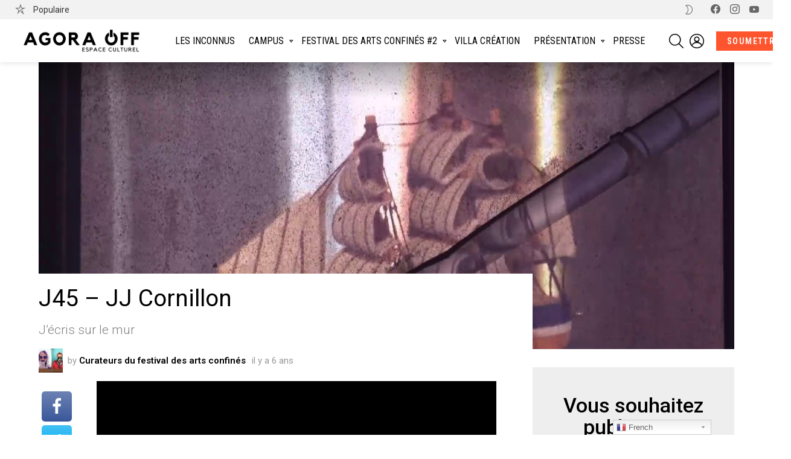

--- FILE ---
content_type: text/html; charset=UTF-8
request_url: https://agora-off.com/j45-jj-cornillon
body_size: 27334
content:
<!DOCTYPE html>
<!--[if IE 8]>
<html class="no-js g1-off-outside lt-ie10 lt-ie9" id="ie8" lang="fr-FR" prefix="og: http://ogp.me/ns#"><![endif]-->
<!--[if IE 9]>
<html class="no-js g1-off-outside lt-ie10" id="ie9" lang="fr-FR" prefix="og: http://ogp.me/ns#"><![endif]-->
<!--[if !IE]><!-->
<html class="no-js g1-off-outside" lang="fr-FR" prefix="og: http://ogp.me/ns#"><!--<![endif]-->
<head>
	<meta charset="UTF-8"/>
	<link rel="profile" href="http://gmpg.org/xfn/11"/>
	<link rel="pingback" href="https://agora-off.com/xmlrpc.php"/>

	<title>J45 - JJ Cornillon - Agora Off - Espace Culturel</title>
<meta name='robots' content='max-image-preview:large' />

<meta name="viewport" content="initial-scale=1.0, minimum-scale=1.0, height=device-height, width=device-width" />
<meta property="og:locale" content="fr_FR" />
<meta property="og:type" content="article" />
<meta property="og:title" content="J45 &#8211; JJ Cornillon" />
<meta property="og:description" content="https://youtu.be/uSlOvFb7leY L&#039;oeil est un magnifique sens pour l&#039;évasion. Le mirage, l&#039;illusion, l&#039;hallucination, ou les déformations mentales d&#039;une image dues à une interprétation erronée du cerveau, sont autant d&#039;évasion à la fois pour l&#039;artiste confiné et pour l&#039;audio-spectateur confiné. Ces évasions oculaires procurent des émotions Arnaud NANO" />
<meta property="og:url" content="https://agora-off.com/j45-jj-cornillon" />
<meta property="og:site_name" content="Agora Off - Espace Culturel" />
<meta property="article:section" content="Festival des arts confinés" />
<meta property="article:published_time" content="2020-04-29T18:55:50+02:00" />
<meta property="article:modified_time" content="2020-04-29T19:16:33+02:00" />
<meta property="og:updated_time" content="2020-04-29T19:16:33+02:00" />
<meta property="og:image" content="https://agora-off.com/wp-content/uploads/2020/04/maxresdefault-104.jpg" />
<meta property="og:image:secure_url" content="https://agora-off.com/wp-content/uploads/2020/04/maxresdefault-104.jpg" />
<meta property="og:image:width" content="1280" />
<meta property="og:image:height" content="720" />

<!-- This site is optimized with the Yoast SEO Premium plugin v13.3 - https://yoast.com/wordpress/plugins/seo/ -->
<meta name="description" content="Agora crée une continuité culturelle pour le public, dans des moments où nous décrèterons que le partage et la diffusion d’art est en danger. C&#039;est le cas pendant la période de confinement imposée par le corona virus : covid 19"/>
<meta name="robots" content="max-snippet:-1, max-image-preview:large, max-video-preview:-1"/>
<link rel="canonical" href="https://agora-off.com/j45-jj-cornillon" />
<meta property="og:locale" content="fr_FR" />
<meta property="og:type" content="article" />
<meta property="og:title" content="J45 - JJ Cornillon - Agora Off - Espace Culturel" />
<meta property="og:description" content="Agora crée une continuité culturelle pour le public, dans des moments où nous décrèterons que le partage et la diffusion d’art est en danger. C&#039;est le cas pendant la période de confinement imposée par le corona virus : covid 19" />
<meta property="og:url" content="https://agora-off.com/j45-jj-cornillon" />
<meta property="og:site_name" content="Agora Off - Espace Culturel" />
<meta property="article:publisher" content="https://www.facebook.com/agora.off/" />
<meta property="article:section" content="Festival des arts confinés" />
<meta property="article:published_time" content="2020-04-29T16:55:50+00:00" />
<meta property="article:modified_time" content="2020-04-29T17:16:33+00:00" />
<meta property="og:updated_time" content="2020-04-29T17:16:33+00:00" />
<meta property="og:image" content="https://agora-off.com/wp-content/uploads/2020/04/maxresdefault-104.jpg" />
<meta property="og:image:secure_url" content="https://agora-off.com/wp-content/uploads/2020/04/maxresdefault-104.jpg" />
<meta property="og:image:width" content="1280" />
<meta property="og:image:height" content="720" />
<meta name="twitter:card" content="summary_large_image" />
<meta name="twitter:description" content="Agora crée une continuité culturelle pour le public, dans des moments où nous décrèterons que le partage et la diffusion d’art est en danger. C&#039;est le cas pendant la période de confinement imposée par le corona virus : covid 19" />
<meta name="twitter:title" content="J45 - JJ Cornillon - Agora Off - Espace Culturel" />
<meta name="twitter:image" content="https://agora-off.com/wp-content/uploads/2020/04/maxresdefault-104.jpg" />
<script type='application/ld+json' class='yoast-schema-graph yoast-schema-graph--main'>{"@context":"https://schema.org","@graph":[{"@type":"Organization","@id":"https://agora-off.com/#organization","name":"Agora Off","url":"https://agora-off.com/","sameAs":["https://www.facebook.com/agora.off/"],"logo":{"@type":"ImageObject","@id":"https://agora-off.com/#logo","inLanguage":"fr-FR","url":"https://agora-off.com/wp-content/uploads/2020/03/RoundedIcon.png","width":3112,"height":3112,"caption":"Agora Off"},"image":{"@id":"https://agora-off.com/#logo"}},{"@type":"WebSite","@id":"https://agora-off.com/#website","url":"https://agora-off.com/","name":"Agora Off - Espace Culturel","inLanguage":"fr-FR","description":"Agora Off - Espace Culturel","publisher":{"@id":"https://agora-off.com/#organization"},"potentialAction":[{"@type":"SearchAction","target":"https://agora-off.com/?s={search_term_string}","query-input":"required name=search_term_string"}]},{"@type":"ImageObject","@id":"https://agora-off.com/j45-jj-cornillon#primaryimage","inLanguage":"fr-FR","url":"https://agora-off.com/wp-content/uploads/2020/04/maxresdefault-104.jpg","width":1280,"height":720},{"@type":"WebPage","@id":"https://agora-off.com/j45-jj-cornillon#webpage","url":"https://agora-off.com/j45-jj-cornillon","name":"J45 - JJ Cornillon - Agora Off - Espace Culturel","isPartOf":{"@id":"https://agora-off.com/#website"},"inLanguage":"fr-FR","primaryImageOfPage":{"@id":"https://agora-off.com/j45-jj-cornillon#primaryimage"},"datePublished":"2020-04-29T16:55:50+00:00","dateModified":"2020-04-29T17:16:33+00:00","description":"Agora cr\u00e9e une continuit\u00e9 culturelle pour le public, dans des moments o\u00f9 nous d\u00e9cr\u00e8terons que le partage et la diffusion d\u2019art est en danger. C'est le cas pendant la p\u00e9riode de confinement impos\u00e9e par le corona virus : covid 19","potentialAction":[{"@type":"ReadAction","target":["https://agora-off.com/j45-jj-cornillon"]}]},{"@type":"Article","@id":"https://agora-off.com/j45-jj-cornillon#article","isPartOf":{"@id":"https://agora-off.com/j45-jj-cornillon#webpage"},"author":{"@id":"https://agora-off.com/#/schema/person/1a28488edd77cc74859fb12a0eff534f"},"headline":"J45 &#8211; JJ Cornillon","datePublished":"2020-04-29T16:55:50+00:00","dateModified":"2020-04-29T17:16:33+00:00","commentCount":0,"mainEntityOfPage":{"@id":"https://agora-off.com/j45-jj-cornillon#webpage"},"publisher":{"@id":"https://agora-off.com/#organization"},"image":{"@id":"https://agora-off.com/j45-jj-cornillon#primaryimage"},"articleSection":"Festival des arts confin\u00e9s,Uncategorized","inLanguage":"fr-FR","potentialAction":[{"@type":"CommentAction","name":"Comment","target":["https://agora-off.com/j45-jj-cornillon#respond"]}]},{"@type":["Person"],"@id":"https://agora-off.com/#/schema/person/1a28488edd77cc74859fb12a0eff534f","name":"Curateurs du festival des arts confin\u00e9s","image":{"@type":"ImageObject","@id":"https://agora-off.com/#authorlogo","inLanguage":"fr-FR","url":"https://agora-off.com/wp-content/uploads/avatars/39/5e79d72860fc0-bpfull.jpg","caption":"Curateurs du festival des arts confin\u00e9s"},"sameAs":[]}]}</script>
<!-- / Yoast SEO Premium plugin. -->

<link rel='dns-prefetch' href='//platform-api.sharethis.com' />
<link rel='dns-prefetch' href='//fonts.googleapis.com' />
<link rel='dns-prefetch' href='//c0.wp.com' />
<link rel='preconnect' href='https://fonts.gstatic.com' />
<link rel="alternate" type="application/rss+xml" title="Agora Off - Espace Culturel &raquo; Flux" href="https://agora-off.com/feed" />
<link rel="alternate" type="application/rss+xml" title="Agora Off - Espace Culturel &raquo; Flux des commentaires" href="https://agora-off.com/comments/feed" />
<link rel="alternate" type="application/rss+xml" title="Agora Off - Espace Culturel &raquo; J45 &#8211; JJ Cornillon Flux des commentaires" href="https://agora-off.com/j45-jj-cornillon/feed" />
<script type="text/javascript">
window._wpemojiSettings = {"baseUrl":"https:\/\/s.w.org\/images\/core\/emoji\/14.0.0\/72x72\/","ext":".png","svgUrl":"https:\/\/s.w.org\/images\/core\/emoji\/14.0.0\/svg\/","svgExt":".svg","source":{"concatemoji":"https:\/\/agora-off.com\/wp-includes\/js\/wp-emoji-release.min.js?ver=6.3.7"}};
/*! This file is auto-generated */
!function(i,n){var o,s,e;function c(e){try{var t={supportTests:e,timestamp:(new Date).valueOf()};sessionStorage.setItem(o,JSON.stringify(t))}catch(e){}}function p(e,t,n){e.clearRect(0,0,e.canvas.width,e.canvas.height),e.fillText(t,0,0);var t=new Uint32Array(e.getImageData(0,0,e.canvas.width,e.canvas.height).data),r=(e.clearRect(0,0,e.canvas.width,e.canvas.height),e.fillText(n,0,0),new Uint32Array(e.getImageData(0,0,e.canvas.width,e.canvas.height).data));return t.every(function(e,t){return e===r[t]})}function u(e,t,n){switch(t){case"flag":return n(e,"\ud83c\udff3\ufe0f\u200d\u26a7\ufe0f","\ud83c\udff3\ufe0f\u200b\u26a7\ufe0f")?!1:!n(e,"\ud83c\uddfa\ud83c\uddf3","\ud83c\uddfa\u200b\ud83c\uddf3")&&!n(e,"\ud83c\udff4\udb40\udc67\udb40\udc62\udb40\udc65\udb40\udc6e\udb40\udc67\udb40\udc7f","\ud83c\udff4\u200b\udb40\udc67\u200b\udb40\udc62\u200b\udb40\udc65\u200b\udb40\udc6e\u200b\udb40\udc67\u200b\udb40\udc7f");case"emoji":return!n(e,"\ud83e\udef1\ud83c\udffb\u200d\ud83e\udef2\ud83c\udfff","\ud83e\udef1\ud83c\udffb\u200b\ud83e\udef2\ud83c\udfff")}return!1}function f(e,t,n){var r="undefined"!=typeof WorkerGlobalScope&&self instanceof WorkerGlobalScope?new OffscreenCanvas(300,150):i.createElement("canvas"),a=r.getContext("2d",{willReadFrequently:!0}),o=(a.textBaseline="top",a.font="600 32px Arial",{});return e.forEach(function(e){o[e]=t(a,e,n)}),o}function t(e){var t=i.createElement("script");t.src=e,t.defer=!0,i.head.appendChild(t)}"undefined"!=typeof Promise&&(o="wpEmojiSettingsSupports",s=["flag","emoji"],n.supports={everything:!0,everythingExceptFlag:!0},e=new Promise(function(e){i.addEventListener("DOMContentLoaded",e,{once:!0})}),new Promise(function(t){var n=function(){try{var e=JSON.parse(sessionStorage.getItem(o));if("object"==typeof e&&"number"==typeof e.timestamp&&(new Date).valueOf()<e.timestamp+604800&&"object"==typeof e.supportTests)return e.supportTests}catch(e){}return null}();if(!n){if("undefined"!=typeof Worker&&"undefined"!=typeof OffscreenCanvas&&"undefined"!=typeof URL&&URL.createObjectURL&&"undefined"!=typeof Blob)try{var e="postMessage("+f.toString()+"("+[JSON.stringify(s),u.toString(),p.toString()].join(",")+"));",r=new Blob([e],{type:"text/javascript"}),a=new Worker(URL.createObjectURL(r),{name:"wpTestEmojiSupports"});return void(a.onmessage=function(e){c(n=e.data),a.terminate(),t(n)})}catch(e){}c(n=f(s,u,p))}t(n)}).then(function(e){for(var t in e)n.supports[t]=e[t],n.supports.everything=n.supports.everything&&n.supports[t],"flag"!==t&&(n.supports.everythingExceptFlag=n.supports.everythingExceptFlag&&n.supports[t]);n.supports.everythingExceptFlag=n.supports.everythingExceptFlag&&!n.supports.flag,n.DOMReady=!1,n.readyCallback=function(){n.DOMReady=!0}}).then(function(){return e}).then(function(){var e;n.supports.everything||(n.readyCallback(),(e=n.source||{}).concatemoji?t(e.concatemoji):e.wpemoji&&e.twemoji&&(t(e.twemoji),t(e.wpemoji)))}))}((window,document),window._wpemojiSettings);
</script>
<style type="text/css">
img.wp-smiley,
img.emoji {
	display: inline !important;
	border: none !important;
	box-shadow: none !important;
	height: 1em !important;
	width: 1em !important;
	margin: 0 0.07em !important;
	vertical-align: -0.1em !important;
	background: none !important;
	padding: 0 !important;
}
</style>
	<link rel='stylesheet' id='gtranslate-style-css' href='https://agora-off.com/wp-content/plugins/gtranslate/gtranslate-style24.css?ver=6.3.7' type='text/css' media='all' />
<link rel='stylesheet' id='bp-login-form-block-css' href='https://agora-off.com/wp-content/plugins/buddypress/bp-core/css/blocks/login-form.min.css?ver=9.1.1' type='text/css' media='all' />
<link rel='stylesheet' id='bp-member-block-css' href='https://agora-off.com/wp-content/plugins/buddypress/bp-members/css/blocks/member.min.css?ver=9.1.1' type='text/css' media='all' />
<link rel='stylesheet' id='bp-members-block-css' href='https://agora-off.com/wp-content/plugins/buddypress/bp-members/css/blocks/members.min.css?ver=9.1.1' type='text/css' media='all' />
<link rel='stylesheet' id='bp-dynamic-members-block-css' href='https://agora-off.com/wp-content/plugins/buddypress/bp-members/css/blocks/dynamic-members.min.css?ver=9.1.1' type='text/css' media='all' />
<link rel='stylesheet' id='mediaelement-css' href='https://c0.wp.com/c/6.3.7/wp-includes/js/mediaelement/mediaelementplayer-legacy.min.css' type='text/css' media='all' />
<link rel='stylesheet' id='wp-mediaelement-css' href='https://c0.wp.com/c/6.3.7/wp-includes/js/mediaelement/wp-mediaelement.min.css' type='text/css' media='all' />
<style id='classic-theme-styles-inline-css' type='text/css'>
/*! This file is auto-generated */
.wp-block-button__link{color:#fff;background-color:#32373c;border-radius:9999px;box-shadow:none;text-decoration:none;padding:calc(.667em + 2px) calc(1.333em + 2px);font-size:1.125em}.wp-block-file__button{background:#32373c;color:#fff;text-decoration:none}
</style>
<style id='global-styles-inline-css' type='text/css'>
body{--wp--preset--color--black: #000000;--wp--preset--color--cyan-bluish-gray: #abb8c3;--wp--preset--color--white: #ffffff;--wp--preset--color--pale-pink: #f78da7;--wp--preset--color--vivid-red: #cf2e2e;--wp--preset--color--luminous-vivid-orange: #ff6900;--wp--preset--color--luminous-vivid-amber: #fcb900;--wp--preset--color--light-green-cyan: #7bdcb5;--wp--preset--color--vivid-green-cyan: #00d084;--wp--preset--color--pale-cyan-blue: #8ed1fc;--wp--preset--color--vivid-cyan-blue: #0693e3;--wp--preset--color--vivid-purple: #9b51e0;--wp--preset--gradient--vivid-cyan-blue-to-vivid-purple: linear-gradient(135deg,rgba(6,147,227,1) 0%,rgb(155,81,224) 100%);--wp--preset--gradient--light-green-cyan-to-vivid-green-cyan: linear-gradient(135deg,rgb(122,220,180) 0%,rgb(0,208,130) 100%);--wp--preset--gradient--luminous-vivid-amber-to-luminous-vivid-orange: linear-gradient(135deg,rgba(252,185,0,1) 0%,rgba(255,105,0,1) 100%);--wp--preset--gradient--luminous-vivid-orange-to-vivid-red: linear-gradient(135deg,rgba(255,105,0,1) 0%,rgb(207,46,46) 100%);--wp--preset--gradient--very-light-gray-to-cyan-bluish-gray: linear-gradient(135deg,rgb(238,238,238) 0%,rgb(169,184,195) 100%);--wp--preset--gradient--cool-to-warm-spectrum: linear-gradient(135deg,rgb(74,234,220) 0%,rgb(151,120,209) 20%,rgb(207,42,186) 40%,rgb(238,44,130) 60%,rgb(251,105,98) 80%,rgb(254,248,76) 100%);--wp--preset--gradient--blush-light-purple: linear-gradient(135deg,rgb(255,206,236) 0%,rgb(152,150,240) 100%);--wp--preset--gradient--blush-bordeaux: linear-gradient(135deg,rgb(254,205,165) 0%,rgb(254,45,45) 50%,rgb(107,0,62) 100%);--wp--preset--gradient--luminous-dusk: linear-gradient(135deg,rgb(255,203,112) 0%,rgb(199,81,192) 50%,rgb(65,88,208) 100%);--wp--preset--gradient--pale-ocean: linear-gradient(135deg,rgb(255,245,203) 0%,rgb(182,227,212) 50%,rgb(51,167,181) 100%);--wp--preset--gradient--electric-grass: linear-gradient(135deg,rgb(202,248,128) 0%,rgb(113,206,126) 100%);--wp--preset--gradient--midnight: linear-gradient(135deg,rgb(2,3,129) 0%,rgb(40,116,252) 100%);--wp--preset--font-size--small: 13px;--wp--preset--font-size--medium: 20px;--wp--preset--font-size--large: 36px;--wp--preset--font-size--x-large: 42px;--wp--preset--spacing--20: 0.44rem;--wp--preset--spacing--30: 0.67rem;--wp--preset--spacing--40: 1rem;--wp--preset--spacing--50: 1.5rem;--wp--preset--spacing--60: 2.25rem;--wp--preset--spacing--70: 3.38rem;--wp--preset--spacing--80: 5.06rem;--wp--preset--shadow--natural: 6px 6px 9px rgba(0, 0, 0, 0.2);--wp--preset--shadow--deep: 12px 12px 50px rgba(0, 0, 0, 0.4);--wp--preset--shadow--sharp: 6px 6px 0px rgba(0, 0, 0, 0.2);--wp--preset--shadow--outlined: 6px 6px 0px -3px rgba(255, 255, 255, 1), 6px 6px rgba(0, 0, 0, 1);--wp--preset--shadow--crisp: 6px 6px 0px rgba(0, 0, 0, 1);}:where(.is-layout-flex){gap: 0.5em;}:where(.is-layout-grid){gap: 0.5em;}body .is-layout-flow > .alignleft{float: left;margin-inline-start: 0;margin-inline-end: 2em;}body .is-layout-flow > .alignright{float: right;margin-inline-start: 2em;margin-inline-end: 0;}body .is-layout-flow > .aligncenter{margin-left: auto !important;margin-right: auto !important;}body .is-layout-constrained > .alignleft{float: left;margin-inline-start: 0;margin-inline-end: 2em;}body .is-layout-constrained > .alignright{float: right;margin-inline-start: 2em;margin-inline-end: 0;}body .is-layout-constrained > .aligncenter{margin-left: auto !important;margin-right: auto !important;}body .is-layout-constrained > :where(:not(.alignleft):not(.alignright):not(.alignfull)){max-width: var(--wp--style--global--content-size);margin-left: auto !important;margin-right: auto !important;}body .is-layout-constrained > .alignwide{max-width: var(--wp--style--global--wide-size);}body .is-layout-flex{display: flex;}body .is-layout-flex{flex-wrap: wrap;align-items: center;}body .is-layout-flex > *{margin: 0;}body .is-layout-grid{display: grid;}body .is-layout-grid > *{margin: 0;}:where(.wp-block-columns.is-layout-flex){gap: 2em;}:where(.wp-block-columns.is-layout-grid){gap: 2em;}:where(.wp-block-post-template.is-layout-flex){gap: 1.25em;}:where(.wp-block-post-template.is-layout-grid){gap: 1.25em;}.has-black-color{color: var(--wp--preset--color--black) !important;}.has-cyan-bluish-gray-color{color: var(--wp--preset--color--cyan-bluish-gray) !important;}.has-white-color{color: var(--wp--preset--color--white) !important;}.has-pale-pink-color{color: var(--wp--preset--color--pale-pink) !important;}.has-vivid-red-color{color: var(--wp--preset--color--vivid-red) !important;}.has-luminous-vivid-orange-color{color: var(--wp--preset--color--luminous-vivid-orange) !important;}.has-luminous-vivid-amber-color{color: var(--wp--preset--color--luminous-vivid-amber) !important;}.has-light-green-cyan-color{color: var(--wp--preset--color--light-green-cyan) !important;}.has-vivid-green-cyan-color{color: var(--wp--preset--color--vivid-green-cyan) !important;}.has-pale-cyan-blue-color{color: var(--wp--preset--color--pale-cyan-blue) !important;}.has-vivid-cyan-blue-color{color: var(--wp--preset--color--vivid-cyan-blue) !important;}.has-vivid-purple-color{color: var(--wp--preset--color--vivid-purple) !important;}.has-black-background-color{background-color: var(--wp--preset--color--black) !important;}.has-cyan-bluish-gray-background-color{background-color: var(--wp--preset--color--cyan-bluish-gray) !important;}.has-white-background-color{background-color: var(--wp--preset--color--white) !important;}.has-pale-pink-background-color{background-color: var(--wp--preset--color--pale-pink) !important;}.has-vivid-red-background-color{background-color: var(--wp--preset--color--vivid-red) !important;}.has-luminous-vivid-orange-background-color{background-color: var(--wp--preset--color--luminous-vivid-orange) !important;}.has-luminous-vivid-amber-background-color{background-color: var(--wp--preset--color--luminous-vivid-amber) !important;}.has-light-green-cyan-background-color{background-color: var(--wp--preset--color--light-green-cyan) !important;}.has-vivid-green-cyan-background-color{background-color: var(--wp--preset--color--vivid-green-cyan) !important;}.has-pale-cyan-blue-background-color{background-color: var(--wp--preset--color--pale-cyan-blue) !important;}.has-vivid-cyan-blue-background-color{background-color: var(--wp--preset--color--vivid-cyan-blue) !important;}.has-vivid-purple-background-color{background-color: var(--wp--preset--color--vivid-purple) !important;}.has-black-border-color{border-color: var(--wp--preset--color--black) !important;}.has-cyan-bluish-gray-border-color{border-color: var(--wp--preset--color--cyan-bluish-gray) !important;}.has-white-border-color{border-color: var(--wp--preset--color--white) !important;}.has-pale-pink-border-color{border-color: var(--wp--preset--color--pale-pink) !important;}.has-vivid-red-border-color{border-color: var(--wp--preset--color--vivid-red) !important;}.has-luminous-vivid-orange-border-color{border-color: var(--wp--preset--color--luminous-vivid-orange) !important;}.has-luminous-vivid-amber-border-color{border-color: var(--wp--preset--color--luminous-vivid-amber) !important;}.has-light-green-cyan-border-color{border-color: var(--wp--preset--color--light-green-cyan) !important;}.has-vivid-green-cyan-border-color{border-color: var(--wp--preset--color--vivid-green-cyan) !important;}.has-pale-cyan-blue-border-color{border-color: var(--wp--preset--color--pale-cyan-blue) !important;}.has-vivid-cyan-blue-border-color{border-color: var(--wp--preset--color--vivid-cyan-blue) !important;}.has-vivid-purple-border-color{border-color: var(--wp--preset--color--vivid-purple) !important;}.has-vivid-cyan-blue-to-vivid-purple-gradient-background{background: var(--wp--preset--gradient--vivid-cyan-blue-to-vivid-purple) !important;}.has-light-green-cyan-to-vivid-green-cyan-gradient-background{background: var(--wp--preset--gradient--light-green-cyan-to-vivid-green-cyan) !important;}.has-luminous-vivid-amber-to-luminous-vivid-orange-gradient-background{background: var(--wp--preset--gradient--luminous-vivid-amber-to-luminous-vivid-orange) !important;}.has-luminous-vivid-orange-to-vivid-red-gradient-background{background: var(--wp--preset--gradient--luminous-vivid-orange-to-vivid-red) !important;}.has-very-light-gray-to-cyan-bluish-gray-gradient-background{background: var(--wp--preset--gradient--very-light-gray-to-cyan-bluish-gray) !important;}.has-cool-to-warm-spectrum-gradient-background{background: var(--wp--preset--gradient--cool-to-warm-spectrum) !important;}.has-blush-light-purple-gradient-background{background: var(--wp--preset--gradient--blush-light-purple) !important;}.has-blush-bordeaux-gradient-background{background: var(--wp--preset--gradient--blush-bordeaux) !important;}.has-luminous-dusk-gradient-background{background: var(--wp--preset--gradient--luminous-dusk) !important;}.has-pale-ocean-gradient-background{background: var(--wp--preset--gradient--pale-ocean) !important;}.has-electric-grass-gradient-background{background: var(--wp--preset--gradient--electric-grass) !important;}.has-midnight-gradient-background{background: var(--wp--preset--gradient--midnight) !important;}.has-small-font-size{font-size: var(--wp--preset--font-size--small) !important;}.has-medium-font-size{font-size: var(--wp--preset--font-size--medium) !important;}.has-large-font-size{font-size: var(--wp--preset--font-size--large) !important;}.has-x-large-font-size{font-size: var(--wp--preset--font-size--x-large) !important;}
.wp-block-navigation a:where(:not(.wp-element-button)){color: inherit;}
:where(.wp-block-post-template.is-layout-flex){gap: 1.25em;}:where(.wp-block-post-template.is-layout-grid){gap: 1.25em;}
:where(.wp-block-columns.is-layout-flex){gap: 2em;}:where(.wp-block-columns.is-layout-grid){gap: 2em;}
.wp-block-pullquote{font-size: 1.5em;line-height: 1.6;}
</style>
<link rel='stylesheet' id='bp-nouveau-css' href='https://agora-off.com/wp-content/themes/bimber/buddypress/css/buddypress.min.css?ver=9.1.1' type='text/css' media='screen' />
<link rel='stylesheet' id='mace-lazy-load-youtube-css' href='https://agora-off.com/wp-content/plugins/media-ace/includes/lazy-load/assets/css/youtube.min.css?ver=1.4.10' type='text/css' media='all' />
<link rel='stylesheet' id='mace-gallery-css' href='https://agora-off.com/wp-content/plugins/media-ace/includes/gallery/css/gallery.min.css?ver=6.3.7' type='text/css' media='all' />
<link rel='stylesheet' id='share-this-share-buttons-sticky-css' href='https://agora-off.com/wp-content/plugins/sharethis-share-buttons/css/mu-style.css?ver=6.3.7' type='text/css' media='all' />
<style id='share-this-share-buttons-sticky-inline-css' type='text/css'>
.st-sticky-share-buttons{ display: none!important; }
</style>
<link rel='stylesheet' id='jquery-magnific-popup-css' href='https://agora-off.com/wp-content/plugins/snax/assets/js/jquery.magnific-popup/magnific-popup.css?ver=6.3.7' type='text/css' media='all' />
<link rel='stylesheet' id='snax-css' href='https://agora-off.com/wp-content/plugins/snax/css/snax.min.css?ver=1.83' type='text/css' media='all' />
<link rel='stylesheet' id='wyr-main-css' href='https://agora-off.com/wp-content/plugins/whats-your-reaction/css/main.min.css?ver=1.3.14' type='text/css' media='all' />
<link rel='stylesheet' id='wordpress-popular-posts-css-css' href='https://agora-off.com/wp-content/plugins/wordpress-popular-posts/assets/css/wpp.css?ver=5.4.2' type='text/css' media='all' />
<link rel='stylesheet' id='g1-main-css' href='https://agora-off.com/wp-content/themes/bimber/css/9.2.5/styles/bunchy/all-light.min.css?ver=9.2.5' type='text/css' media='all' />
<link rel='stylesheet' id='bimber-single-css' href='https://agora-off.com/wp-content/themes/bimber/css/9.2.5/styles/bunchy/single-light.min.css?ver=9.2.5' type='text/css' media='all' />
<link rel='stylesheet' id='bimber-comments-css' href='https://agora-off.com/wp-content/themes/bimber/css/9.2.5/styles/bunchy/comments-light.min.css?ver=9.2.5' type='text/css' media='all' />
<link rel='stylesheet' id='bimber-google-fonts-css' href='//fonts.googleapis.com/css?family=Roboto%3A400%2C300%2C500%2C600%2C700%2C900%7CRoboto+Condensed%3A400%2C300%2C500%2C600%2C700&#038;subset=latin%2Clatin-ext&#038;display=swap&#038;ver=9.2.5' type='text/css' media='all' />
<link rel='stylesheet' id='bimber-dynamic-style-css' href='https://agora-off.com/wp-content/uploads/dynamic-style-1697545910.css' type='text/css' media='all' />
<link rel='stylesheet' id='bimber-style-css' href='https://agora-off.com/wp-content/themes/bimber-child-theme/style.css?ver=6.3.7' type='text/css' media='all' />
<link rel='stylesheet' id='easy-social-share-buttons-nativeskinned-css' href='https://agora-off.com/wp-content/plugins/easy-social-share-buttons3/assets/css/essb-native-skinned.min.css?ver=7.6' type='text/css' media='all' />
<link rel='stylesheet' id='easy-social-share-buttons-subscribe-css' href='https://agora-off.com/wp-content/plugins/easy-social-share-buttons3/assets/css/essb-subscribe.min.css?ver=7.6' type='text/css' media='all' />
<link rel='stylesheet' id='easy-social-share-buttons-css' href='https://agora-off.com/wp-content/plugins/easy-social-share-buttons3/assets/css/easy-social-share-buttons.min.css?ver=7.6' type='text/css' media='all' />
<style id='easy-social-share-buttons-inline-css' type='text/css'>
.essb_topbar .essb_topbar_inner{max-width:1152px;margin:0 auto;padding-left:0;padding-right:0;}.essb_topbar{margin-top:-200px;}.essb-native-facebook { background-color: #0a0a0a!important;}
</style>
<link rel='stylesheet' id='bimber-snax-extra-css' href='https://agora-off.com/wp-content/themes/bimber/css/9.2.5/styles/bunchy/snax-extra-light.min.css?ver=9.2.5' type='text/css' media='all' />
<link rel='stylesheet' id='bimber-buddypress-css' href='https://agora-off.com/wp-content/themes/bimber/css/9.2.5/styles/bunchy/buddypress-light.min.css?ver=9.2.5' type='text/css' media='all' />
<link rel='stylesheet' id='bimber-essb-css' href='https://agora-off.com/wp-content/themes/bimber/css/9.2.5/styles/bunchy/essb-light.min.css?ver=9.2.5' type='text/css' media='all' />
<link rel='stylesheet' id='bimber-mashshare-css' href='https://agora-off.com/wp-content/themes/bimber/css/9.2.5/styles/bunchy/mashshare-light.min.css?ver=9.2.5' type='text/css' media='all' />
<link rel='stylesheet' id='wpgdprc.css-css' href='https://agora-off.com/wp-content/plugins/wp-gdpr-compliance/dist/css/front.min.css?ver=1632671754' type='text/css' media='all' />
<style id='wpgdprc.css-inline-css' type='text/css'>

            div.wpgdprc .wpgdprc-switch .wpgdprc-switch-inner:before { content: 'Yes'; }
            div.wpgdprc .wpgdprc-switch .wpgdprc-switch-inner:after { content: 'No'; }
        
</style>
<link rel='stylesheet' id='jetpack_css-css' href='https://c0.wp.com/p/jetpack/10.1.2/css/jetpack.css' type='text/css' media='all' />
<script type='text/javascript' id='jquery-core-js-extra'>
/* <![CDATA[ */
var pp = {"ajax_url":"https:\/\/agora-off.com\/wp-admin\/admin-ajax.php"};
/* ]]> */
</script>
<script type='text/javascript' src='https://c0.wp.com/c/6.3.7/wp-includes/js/jquery/jquery.min.js' id='jquery-core-js'></script>
<script type='text/javascript' src='https://c0.wp.com/c/6.3.7/wp-includes/js/jquery/jquery-migrate.min.js' id='jquery-migrate-js'></script>
<script type='text/javascript' src='https://agora-off.com/wp-content/plugins/buddypress/bp-core/js/widget-members.min.js?ver=9.1.1' id='bp-widget-members-js'></script>
<script type='text/javascript' src='https://agora-off.com/wp-content/plugins/buddypress/bp-core/js/jquery-query.min.js?ver=9.1.1' id='bp-jquery-query-js'></script>
<script type='text/javascript' src='https://agora-off.com/wp-content/plugins/buddypress/bp-core/js/vendor/jquery-cookie.min.js?ver=9.1.1' id='bp-jquery-cookie-js'></script>
<script type='text/javascript' src='https://agora-off.com/wp-content/plugins/buddypress/bp-core/js/vendor/jquery-scroll-to.min.js?ver=9.1.1' id='bp-jquery-scroll-to-js'></script>
<script type='text/javascript' src='//platform-api.sharethis.com/js/sharethis.js#property=5e7cdf7592f54300123e5986&#038;product=sticky-buttons' id='share-this-share-buttons-mu-js'></script>
<script id="wpp-json" type="application/json">
{"sampling_active":0,"sampling_rate":100,"ajax_url":"https:\/\/agora-off.com\/wp-json\/wordpress-popular-posts\/v1\/popular-posts","api_url":"https:\/\/agora-off.com\/wp-json\/wordpress-popular-posts","ID":7435,"token":"a1abdb4e70","lang":0,"debug":0}
</script>
<script type='text/javascript' src='https://agora-off.com/wp-content/plugins/wordpress-popular-posts/assets/js/wpp.min.js?ver=5.4.2' id='wpp-js-js'></script>
<script type='text/javascript' src='https://agora-off.com/wp-content/themes/bimber/js/modernizr/modernizr-custom.min.js?ver=3.3.0' id='modernizr-js'></script>
<link rel="https://api.w.org/" href="https://agora-off.com/wp-json/" /><link rel="alternate" type="application/json" href="https://agora-off.com/wp-json/wp/v2/posts/7435" /><link rel="EditURI" type="application/rsd+xml" title="RSD" href="https://agora-off.com/xmlrpc.php?rsd" />
<link rel='shortlink' href='https://agora-off.com/?p=7435' />
<link rel="alternate" type="application/json+oembed" href="https://agora-off.com/wp-json/oembed/1.0/embed?url=https%3A%2F%2Fagora-off.com%2Fj45-jj-cornillon" />
<link rel="alternate" type="text/xml+oembed" href="https://agora-off.com/wp-json/oembed/1.0/embed?url=https%3A%2F%2Fagora-off.com%2Fj45-jj-cornillon&#038;format=xml" />

	<script type="text/javascript">var ajaxurl = 'https://agora-off.com/wp-admin/admin-ajax.php';</script>

<link rel="preload" href="https://agora-off.com/wp-content/plugins/g1-socials/css/iconfont/fonts/g1-socials.woff" as="font" type="font/woff" crossorigin="anonymous">	<style>
		.lazyload, .lazyloading {
			opacity: 0;
		}
		.lazyloaded {
			opacity: 1;
		}
		.lazyload,
		.lazyloading,
		.lazyloaded {
			transition: opacity 0.175s ease-in-out;
		}

		iframe.lazyloading {
			opacity: 1;
			transition: opacity 0.375s ease-in-out;
			background: #f2f2f2 no-repeat center;
		}
		iframe.lazyloaded {
			opacity: 1;
		}
	</style>
	<link rel="preload" href="https://agora-off.com/wp-content/plugins/snax/css/snaxicon/fonts/snaxicon.woff" as="font" type="font/woff" crossorigin="anonymous">        <style>
            @-webkit-keyframes bgslide {
                from {
                    background-position-x: 0;
                }
                to {
                    background-position-x: -200%;
                }
            }

            @keyframes bgslide {
                    from {
                        background-position-x: 0;
                    }
                    to {
                        background-position-x: -200%;
                    }
            }

            .wpp-widget-placeholder {
                margin: 0 auto;
                width: 60px;
                height: 3px;
                background: #dd3737;
                background: -webkit-gradient(linear, left top, right top, from(#dd3737), color-stop(10%, #571313), to(#dd3737));
                background: linear-gradient(90deg, #dd3737 0%, #571313 10%, #dd3737 100%);
                background-size: 200% auto;
                border-radius: 3px;
                -webkit-animation: bgslide 1s infinite linear;
                animation: bgslide 1s infinite linear;
            }
        </style>
        <style type='text/css'>img#wpstats{display:none}</style>
			<style>
	@font-face {
		font-family: "bimber";
					src:url("https://agora-off.com/wp-content/themes/bimber/css/9.2.5/bunchy/fonts/bimber.eot");
			src:url("https://agora-off.com/wp-content/themes/bimber/css/9.2.5/bunchy/fonts/bimber.eot?#iefix") format("embedded-opentype"),
			url("https://agora-off.com/wp-content/themes/bimber/css/9.2.5/bunchy/fonts/bimber.woff") format("woff"),
			url("https://agora-off.com/wp-content/themes/bimber/css/9.2.5/bunchy/fonts/bimber.ttf") format("truetype"),
			url("https://agora-off.com/wp-content/themes/bimber/css/9.2.5/bunchy/fonts/bimber.svg#bimber") format("svg");
						font-weight: normal;
		font-style: normal;
		font-display: block;
	}
	</style>
	      <meta name="onesignal" content="wordpress-plugin"/>
            <script>

      window.OneSignal = window.OneSignal || [];

      OneSignal.push( function() {
        OneSignal.SERVICE_WORKER_UPDATER_PATH = "OneSignalSDKUpdaterWorker.js.php";
                      OneSignal.SERVICE_WORKER_PATH = "OneSignalSDKWorker.js.php";
                      OneSignal.SERVICE_WORKER_PARAM = { scope: "/" };
        OneSignal.setDefaultNotificationUrl("https://agora-off.com");
        var oneSignal_options = {};
        window._oneSignalInitOptions = oneSignal_options;

        oneSignal_options['wordpress'] = true;
oneSignal_options['appId'] = 'a06c5494-220b-4b65-8a71-759c4f334a5e';
oneSignal_options['allowLocalhostAsSecureOrigin'] = true;
oneSignal_options['welcomeNotification'] = { };
oneSignal_options['welcomeNotification']['title'] = "Agora Off";
oneSignal_options['welcomeNotification']['message'] = "Vous avez activé les notifications";
oneSignal_options['welcomeNotification']['url'] = "https://agora-off.com/";
oneSignal_options['path'] = "https://agora-off.com/wp-content/plugins/onesignal-free-web-push-notifications/sdk_files/";
oneSignal_options['promptOptions'] = { };
oneSignal_options['promptOptions']['actionMessage'] = "Voulez vous activer les notifications artistique de notre site ?";
oneSignal_options['promptOptions']['exampleNotificationCaption'] = "Vous pouvez désactiver les notifications à tout moment";
oneSignal_options['promptOptions']['acceptButtonText'] = "Accepter";
oneSignal_options['promptOptions']['cancelButtonText'] = "Non merci";
oneSignal_options['promptOptions']['siteName'] = "https://agora-off.com/";
oneSignal_options['promptOptions']['autoAcceptTitle'] = "Oui";
                OneSignal.init(window._oneSignalInitOptions);
                OneSignal.showSlidedownPrompt();      });

      function documentInitOneSignal() {
        var oneSignal_elements = document.getElementsByClassName("OneSignal-prompt");

        var oneSignalLinkClickHandler = function(event) { OneSignal.push(['registerForPushNotifications']); event.preventDefault(); };        for(var i = 0; i < oneSignal_elements.length; i++)
          oneSignal_elements[i].addEventListener('click', oneSignalLinkClickHandler, false);
      }

      if (document.readyState === 'complete') {
           documentInitOneSignal();
      }
      else {
           window.addEventListener("load", function(event){
               documentInitOneSignal();
          });
      }
    </script>
			<style type="text/css">
				/* If html does not have either class, do not show lazy loaded images. */
				html:not( .jetpack-lazy-images-js-enabled ):not( .js ) .jetpack-lazy-image {
					display: none;
				}
			</style>
			<script>
				document.documentElement.classList.add(
					'jetpack-lazy-images-js-enabled'
				);
			</script>
		<link rel="icon" href="https://agora-off.com/wp-content/uploads/2020/03/cropped-RoundedIcon-32x32.png" sizes="32x32" />
<link rel="icon" href="https://agora-off.com/wp-content/uploads/2020/03/cropped-RoundedIcon-192x192.png" sizes="192x192" />
<link rel="apple-touch-icon" href="https://agora-off.com/wp-content/uploads/2020/03/cropped-RoundedIcon-180x180.png" />
<meta name="msapplication-TileImage" content="https://agora-off.com/wp-content/uploads/2020/03/cropped-RoundedIcon-270x270.png" />
<meta name="g1:switch-skin-css" content="https://agora-off.com/wp-content/themes/bimber/css/9.2.5/styles/mode-dark.min.css" />	<script>if("undefined"!=typeof localStorage){var skinItemId=document.getElementsByName("g1:skin-item-id");skinItemId=skinItemId.length>0?skinItemId[0].getAttribute("content"):"g1_skin",window.g1SwitchSkin=function(e,t){if(e){var n=document.getElementById("g1-switch-skin-css");if(n){n.parentNode.removeChild(n),document.documentElement.classList.remove("g1-skinmode");try{localStorage.removeItem(skinItemId)}catch(e){}}else{t?document.write('<link id="g1-switch-skin-css" rel="stylesheet" type="text/css" media="all" href="'+document.getElementsByName("g1:switch-skin-css")[0].getAttribute("content")+'" />'):((n=document.createElement("link")).id="g1-switch-skin-css",n.href=document.getElementsByName("g1:switch-skin-css")[0].getAttribute("content"),n.rel="stylesheet",n.media="all",document.head.appendChild(n)),document.documentElement.classList.add("g1-skinmode");try{localStorage.setItem(skinItemId,e)}catch(e){}}}};try{var mode=localStorage.getItem(skinItemId);window.g1SwitchSkin(mode,!0)}catch(e){}}</script>
		<script>if("undefined"!=typeof localStorage){var nsfwItemId=document.getElementsByName("g1:nsfw-item-id");nsfwItemId=nsfwItemId.length>0?nsfwItemId[0].getAttribute("content"):"g1_nsfw_off",window.g1SwitchNSFW=function(e){e?(localStorage.setItem(nsfwItemId,1),document.documentElement.classList.add("g1-nsfw-off")):(localStorage.removeItem(nsfwItemId),document.documentElement.classList.remove("g1-nsfw-off"))};try{var nsfwmode=localStorage.getItem(nsfwItemId);window.g1SwitchNSFW(nsfwmode)}catch(e){}}</script>
	</head>

<body class="bp-nouveau post-template-default single single-post postid-7435 single-format-video wp-embed-responsive snax-hoverable g1-layout-stretched g1-hoverable g1-has-mobile-logo g1-sidebar-normal essb-7.6 elementor-default elementor-kit-2252 no-js" itemscope="" itemtype="http://schema.org/WebPage" >

<div class="g1-body-inner">

	<div id="page">
		

		

					<div class="g1-row g1-row-layout-page g1-hb-row g1-hb-row-normal g1-hb-row-a g1-hb-row-1 g1-hb-full g1-hb-sticky-off g1-hb-shadow-off">
			<div class="g1-row-inner">
				<div class="g1-column g1-dropable">
											<div class="g1-bin-1 g1-bin-grow-off">
							<div class="g1-bin g1-bin-align-left">
																		<nav class="g1-quick-nav g1-quick-nav-long g1-quick-nav-small-icons">
		<ul class="g1-quick-nav-menu">
			                									<li class="menu-item menu-item-type-g1-popular ">
						<a href="https://agora-off.com/popular">
							Populaire						</a>
					</li>
																	</ul>
	</nav>
															</div>
						</div>
											<div class="g1-bin-2 g1-bin-grow-off">
							<div class="g1-bin g1-bin-align-center">
															</div>
						</div>
											<div class="g1-bin-3 g1-bin-grow-off">
							<div class="g1-bin g1-bin-align-right">
																	<div class="g1-drop g1-drop-nojs g1-drop-with-anim g1-drop-before g1-drop-the-skin g1-drop-the-skin-light g1-drop-s g1-drop-icon">
	<button class="g1-button-none g1-drop-toggle">
		<span class="g1-drop-toggle-icon"></span><span class="g1-drop-toggle-text">Switch skin</span>
		<span class="g1-drop-toggle-arrow"></span>
	</button>
	</div>

																	<ul id="g1-social-icons-1" class="g1-socials-items g1-socials-items-tpl-grid g1-socials-hb-list g1-socials-s  ">
			<li class="g1-socials-item g1-socials-item-facebook">
	   <a class="g1-socials-item-link" href="https://www.facebook.com/agora.off/" target="_blank" rel="noopener">
		   <span class="g1-socials-item-icon g1-socials-item-icon-48 g1-socials-item-icon-text g1-socials-item-icon-facebook"></span>
		   <span class="g1-socials-item-tooltip">
			   <span class="g1-socials-item-tooltip-inner">facebook</span>
		   </span>
	   </a>
	</li>
			<li class="g1-socials-item g1-socials-item-instagram">
	   <a class="g1-socials-item-link" href="https://www.instagram.com/agora.on.off/" target="_blank" rel="noopener">
		   <span class="g1-socials-item-icon g1-socials-item-icon-48 g1-socials-item-icon-text g1-socials-item-icon-instagram"></span>
		   <span class="g1-socials-item-tooltip">
			   <span class="g1-socials-item-tooltip-inner">instagram</span>
		   </span>
	   </a>
	</li>
			<li class="g1-socials-item g1-socials-item-youtube">
	   <a class="g1-socials-item-link" href="https://www.youtube.com/channel/UC30dQGYmHmxjZT7ayLqhb-g?view_as=subscriber&#038;fbclid=IwAR2RzHoFyyDptf7GWrheccyU0O4UOvx8rh61HeBTuRb76etwY1DfXSfy6Is" target="_blank" rel="noopener">
		   <span class="g1-socials-item-icon g1-socials-item-icon-48 g1-socials-item-icon-text g1-socials-item-icon-youtube"></span>
		   <span class="g1-socials-item-tooltip">
			   <span class="g1-socials-item-tooltip-inner">youtube</span>
		   </span>
	   </a>
	</li>
	</ul>
															</div>
						</div>
									</div>
			</div>
			<div class="g1-row-background"></div>
		</div>
				<div class="g1-sticky-top-wrapper g1-hb-row-2">
				<div class="g1-row g1-row-layout-page g1-hb-row g1-hb-row-normal g1-hb-row-b g1-hb-row-2 g1-hb-full g1-hb-sticky-on g1-hb-shadow-on">
			<div class="g1-row-inner">
				<div class="g1-column g1-dropable">
											<div class="g1-bin-1 g1-bin-grow-off">
							<div class="g1-bin g1-bin-align-left">
																	<div class="g1-id g1-id-desktop">
			<p class="g1-mega g1-mega-1st site-title">
	
			<a class="g1-logo-wrapper"
			   href="https://agora-off.com/" rel="home">
									<picture class="g1-logo g1-logo-default">
						<source media="(min-width: 1025px)" srcset="https://agora-off.com/wp-content/uploads/2020/04/logoo-ago_Plan-de-travail-1.png 2x,https://agora-off.com/wp-content/uploads/2020/04/logoo-ago_Plan-de-travail-1.png 1x">
						<source media="(max-width: 1024px)" srcset="data:image/svg+xml,%3Csvg%20xmlns%3D%27http%3A%2F%2Fwww.w3.org%2F2000%2Fsvg%27%20viewBox%3D%270%200%20245%2044%27%2F%3E">
						<img
							src="https://agora-off.com/wp-content/uploads/2020/04/logoo-ago_Plan-de-travail-1.png"
							width="245"
							height="44"
							alt="Agora Off - Espace Culturel" />
					</picture>

											<picture class="g1-logo g1-logo-inverted">
							<source id="g1-logo-inverted-source" media="(min-width: 1025px)" srcset="data:image/svg+xml,%3Csvg%20xmlns%3D%27http%3A%2F%2Fwww.w3.org%2F2000%2Fsvg%27%20viewBox%3D%270%200%20245%2044%27%2F%3E" data-srcset="https://agora-off.com/wp-content/uploads/2020/03/logo-dark.png 2x,https://agora-off.com/wp-content/uploads/2020/03/logo-dark.png 1x">
							<source media="(max-width: 1024px)" srcset="data:image/svg+xml,%3Csvg%20xmlns%3D%27http%3A%2F%2Fwww.w3.org%2F2000%2Fsvg%27%20viewBox%3D%270%200%20245%2044%27%2F%3E">
							<img
								id="g1-logo-inverted-img"
								class="lazyload"
								src=""
								data-src="https://agora-off.com/wp-content/uploads/2020/03/logo-dark.png"
								width="245"
								height="44"
								alt="" />
						</picture>
												</a>

			</p>
	
            <script>
            try {
                if ( localStorage.getItem(skinItemId ) ) {
                    var _g1;
                    _g1 = document.getElementById('g1-logo-inverted-img');
                    _g1.classList.remove('lazyload');
                    _g1.setAttribute('src', _g1.getAttribute('data-src') );

                    _g1 = document.getElementById('g1-logo-inverted-source');
                    _g1.setAttribute('srcset', _g1.getAttribute('data-srcset'));
                }
            } catch(e) {}
        </script>
    
	</div>																	<!-- BEGIN .g1-primary-nav -->
<nav id="g1-primary-nav" class="g1-primary-nav"><ul id="g1-primary-nav-menu" class="g1-primary-nav-menu g1-menu-h"><li id="menu-item-3376" class="menu-item menu-item-type-taxonomy menu-item-object-category menu-item-g1-standard menu-item-3376"><a href="https://agora-off.com/category/les-inconnus">Les inconnus</a></li>
<li id="menu-item-2203" class="menu-item menu-item-type-taxonomy menu-item-object-category menu-item-has-children menu-item-g1-standard menu-item-2203"><a href="https://agora-off.com/category/campus">Campus</a>
<ul class="sub-menu">
	<li id="menu-item-8917" class="menu-item menu-item-type-post_type menu-item-object-page menu-item-8917"><a href="https://agora-off.com/presentation-campus">Présentation</a></li>
	<li id="menu-item-8916" class="menu-item menu-item-type-taxonomy menu-item-object-category menu-item-8916"><a href="https://agora-off.com/category/campus">Le Campus</a></li>
</ul>
</li>
<li id="menu-item-9130" class="menu-item menu-item-type-taxonomy menu-item-object-category menu-item-has-children menu-item-g1-standard menu-item-9130"><a href="https://agora-off.com/category/festival-des-arts-confines-2">Festival des Arts Confinés #2</a>
<ul class="sub-menu">
	<li id="menu-item-2277" class="menu-item menu-item-type-post_type menu-item-object-page menu-item-2277"><a href="https://agora-off.com/presentation-festival-des-arts-confines">Présentation</a></li>
	<li id="menu-item-8865" class="menu-item menu-item-type-taxonomy menu-item-object-category current-post-ancestor current-menu-parent current-post-parent menu-item-8865"><a href="https://agora-off.com/category/festival-des-arts-confines">EDITION #1 Confinement</a></li>
	<li id="menu-item-9059" class="menu-item menu-item-type-taxonomy menu-item-object-category menu-item-9059"><a href="https://agora-off.com/category/festival-des-arts-confines-2">EDITION #2 Confinement</a></li>
</ul>
</li>
<li id="menu-item-4021" class="menu-item menu-item-type-post_type menu-item-object-page menu-item-g1-standard menu-item-4021"><a href="https://agora-off.com/villa-creation">Villa Création</a></li>
<li id="menu-item-6812" class="menu-item menu-item-type-post_type menu-item-object-page menu-item-has-children menu-item-g1-standard menu-item-6812"><a href="https://agora-off.com/presentation">Présentation</a>
<ul class="sub-menu">
	<li id="menu-item-2499" class="menu-item menu-item-type-post_type menu-item-object-page menu-item-2499"><a href="https://agora-off.com/presentation">Présentation du lieu</a></li>
	<li id="menu-item-8850" class="menu-item menu-item-type-post_type menu-item-object-page menu-item-8850"><a href="https://agora-off.com/lequipe">L’équipe</a></li>
	<li id="menu-item-8875" class="menu-item menu-item-type-post_type menu-item-object-page menu-item-8875"><a href="https://agora-off.com/reglement-interieur-de-lespace-culturel-agora-off">Règlement intérieur</a></li>
</ul>
</li>
<li id="menu-item-2798" class="menu-item menu-item-type-post_type menu-item-object-page menu-item-g1-standard menu-item-2798"><a href="https://agora-off.com/la-presse-en-parle">Presse</a></li>
</ul></nav><!-- END .g1-primary-nav -->
															</div>
						</div>
											<div class="g1-bin-2 g1-bin-grow-off">
							<div class="g1-bin g1-bin-align-center">
															</div>
						</div>
											<div class="g1-bin-3 g1-bin-grow-off">
							<div class="g1-bin g1-bin-align-right">
																		<div class="g1-drop g1-drop-with-anim g1-drop-before g1-drop-the-search  g1-drop-m g1-drop-icon ">
		<a class="g1-drop-toggle" href="https://agora-off.com/?s=">
			<span class="g1-drop-toggle-icon"></span><span class="g1-drop-toggle-text">Search</span>
			<span class="g1-drop-toggle-arrow"></span>
		</a>
		<div class="g1-drop-content">
			

<div role="search" class="search-form-wrapper">
	<form method="get"
	      class="g1-searchform-tpl-default g1-searchform-ajax search-form"
	      action="https://agora-off.com/">
		<label>
			<span class="screen-reader-text">Search for:</span>
			<input type="search" class="search-field"
			       placeholder="Search &hellip;"
			       value="" name="s"
			       title="Search for:" />
		</label>
		<button class="search-submit">Search</button>
	</form>

			<div class="g1-searches g1-searches-ajax"></div>
	</div>
		</div>
	</div>
																	<nav class="g1-drop g1-drop-with-anim g1-drop-before g1-drop-the-user  g1-drop-m g1-drop-icon ">


	<a class="g1-drop-toggle snax-login-required" href="https://agora-off.com/?snax_login_popup">
		<span class="g1-drop-toggle-icon"></span><span class="g1-drop-toggle-text">Login</span>
		<span class="g1-drop-toggle-arrow"></span>
	</a>

	
	
	</nav>
																		
						<a class="g1-button g1-button-solid snax-button snax-button-create g1-button-m g1-button-m  "
			href="https://agora-off.com/frontend-submission">Soumettre</a>
			
																</div>
						</div>
									</div>
			</div>
			<div class="g1-row-background"></div>
		</div>
				</div>
				<div class="g1-row g1-row-layout-page g1-hb-row g1-hb-row-normal g1-hb-row-c g1-hb-row-3 g1-hb-full g1-hb-sticky-off g1-hb-shadow-off">
			<div class="g1-row-inner">
				<div class="g1-column g1-dropable">
											<div class="g1-bin-1 g1-bin-grow-off">
							<div class="g1-bin g1-bin-align-left">
															</div>
						</div>
											<div class="g1-bin-2 g1-bin-grow-off">
							<div class="g1-bin g1-bin-align-center">
															</div>
						</div>
											<div class="g1-bin-3 g1-bin-grow-off">
							<div class="g1-bin g1-bin-align-right">
															</div>
						</div>
									</div>
			</div>
			<div class="g1-row-background"></div>
		</div>
				<div class="g1-row g1-row-layout-page g1-hb-row g1-hb-row-mobile g1-hb-row-a g1-hb-row-1 g1-hb-boxed g1-hb-sticky-off g1-hb-shadow-off">
			<div class="g1-row-inner">
				<div class="g1-column g1-dropable">
											<div class="g1-bin-1 g1-bin-grow-off">
							<div class="g1-bin g1-bin-align-left">
															</div>
						</div>
											<div class="g1-bin-2 g1-bin-grow-on">
							<div class="g1-bin g1-bin-align-center">
															</div>
						</div>
											<div class="g1-bin-3 g1-bin-grow-off">
							<div class="g1-bin g1-bin-align-right">
															</div>
						</div>
									</div>
			</div>
			<div class="g1-row-background"></div>
		</div>
				<div class="g1-sticky-top-wrapper g1-hb-row-2">
				<div class="g1-row g1-row-layout-page g1-hb-row g1-hb-row-mobile g1-hb-row-b g1-hb-row-2 g1-hb-boxed g1-hb-sticky-on g1-hb-shadow-off">
			<div class="g1-row-inner">
				<div class="g1-column g1-dropable">
											<div class="g1-bin-1 g1-bin-grow-off">
							<div class="g1-bin g1-bin-align-left">
																		<a class="g1-hamburger g1-hamburger-show g1-hamburger-m  " href="#">
		<span class="g1-hamburger-icon"></span>
			<span class="g1-hamburger-label
						">Menu</span>
	</a>
															</div>
						</div>
											<div class="g1-bin-2 g1-bin-grow-on">
							<div class="g1-bin g1-bin-align-center">
																	<div class="g1-id g1-id-mobile">
			<p class="g1-mega g1-mega-1st site-title">
	
		<a class="g1-logo-wrapper"
		   href="https://agora-off.com/" rel="home">
							<picture class="g1-logo g1-logo-default">
					<source media="(max-width: 1024px)" srcset="https://agora-off.com/wp-content/uploads/2020/04/logoo-ago_Plan-de-travail-1.png 2x,https://agora-off.com/wp-content/uploads/2020/04/logoo-ago_Plan-de-travail-1.png 1x">
					<source media="(min-width: 1025px)" srcset="data:image/svg+xml,%3Csvg%20xmlns%3D%27http%3A%2F%2Fwww.w3.org%2F2000%2Fsvg%27%20viewBox%3D%270%200%20245%2044%27%2F%3E">
					<img
						src="https://agora-off.com/wp-content/uploads/2020/04/logoo-ago_Plan-de-travail-1.png"
						width="245"
						height="44"
						alt="Agora Off - Espace Culturel" />
				</picture>

									<picture class="g1-logo g1-logo-inverted">
						<source id="g1-logo-mobile-inverted-source" media="(max-width: 1024px)" srcset="data:image/svg+xml,%3Csvg%20xmlns%3D%27http%3A%2F%2Fwww.w3.org%2F2000%2Fsvg%27%20viewBox%3D%270%200%20245%2044%27%2F%3E" data-srcset="https://agora-off.com/wp-content/uploads/2020/03/logo-dark.png 2x,https://agora-off.com/wp-content/uploads/2020/03/logo-dark.png 1x">
						<source media="(min-width: 1025px)" srcset="data:image/svg+xml,%3Csvg%20xmlns%3D%27http%3A%2F%2Fwww.w3.org%2F2000%2Fsvg%27%20viewBox%3D%270%200%20245%2044%27%2F%3E">
						<img
							id="g1-logo-mobile-inverted-img"
							class="lazyload"
							src=""
							data-src="https://agora-off.com/wp-content/uploads/2020/03/logo-dark.png"
							width="245"
							height="44"
							alt="" />
					</picture>
									</a>

			</p>
	
            <script>
            try {
                if ( localStorage.getItem(skinItemId ) ) {
                    var _g1;
                    _g1 = document.getElementById('g1-logo-mobile-inverted-img');
                    _g1.classList.remove('lazyload');
                    _g1.setAttribute('src', _g1.getAttribute('data-src') );

                    _g1 = document.getElementById('g1-logo-mobile-inverted-source');
                    _g1.setAttribute('srcset', _g1.getAttribute('data-srcset'));
                }
            } catch(e) {}
        </script>
    
	</div>															</div>
						</div>
											<div class="g1-bin-3 g1-bin-grow-off">
							<div class="g1-bin g1-bin-align-right">
																		
						<a class="g1-button g1-button-solid snax-button snax-button-create g1-button-m g1-button-m  "
			href="https://agora-off.com/frontend-submission">Soumettre</a>
			
																</div>
						</div>
									</div>
			</div>
			<div class="g1-row-background"></div>
		</div>
				</div>
				<div class="g1-row g1-row-layout-page g1-hb-row g1-hb-row-mobile g1-hb-row-c g1-hb-row-3 g1-hb-boxed g1-hb-sticky-off g1-hb-shadow-off">
			<div class="g1-row-inner">
				<div class="g1-column g1-dropable">
											<div class="g1-bin-1 g1-bin-grow-off">
							<div class="g1-bin g1-bin-align-left">
															</div>
						</div>
											<div class="g1-bin-2 g1-bin-grow-off">
							<div class="g1-bin g1-bin-align-center">
															</div>
						</div>
											<div class="g1-bin-3 g1-bin-grow-off">
							<div class="g1-bin g1-bin-align-right">
															</div>
						</div>
									</div>
			</div>
			<div class="g1-row-background"></div>
		</div>
	
		
		



		

	<div id="primary">
		<div id="content" role="main">

			
<article id="post-7435" class="entry-tpl-overlay-boxed-v2 post-7435 post type-post status-publish format-video has-post-thumbnail category-festival-des-arts-confines category-uncategorized post_format-post-format-video snax_format-video" itemscope="" itemtype="http://schema.org/Article">
	
	<div class="g1-row entry-media-row entry-media-row-05">
				<style>
			#g1-background-media-696997941ef70 {
				background-image: url( https://agora-off.com/wp-content/uploads/2020/04/maxresdefault-104.jpg );
			}
		</style>

		<div class="g1-row-inner">
			<div class="g1-column">

				<div class="g1-row g1-row-layout-page g1-row-1">
					<div class="g1-row-inner">

						<div class="g1-column g1-dark">
													</div>

					</div>
					<div class="g1-row-background">
					</div>
				</div>

				<div class="g1-row g1-row-layout-page g1-row-2">
					<div class="g1-row-inner">

						<div class="g1-column g1-column-2of3">
							<header class="entry-header">
								<div class="entry-before-title">
									
																		</div>

								<h1 class="g1-mega g1-mega-1st entry-title" itemprop="headline">J45 &#8211; JJ Cornillon</h1>

								<h2 class="entry-subtitle g1-gamma g1-gamma-3rd" itemprop="description">J’écris sur le mur</h2>							</header>
						</div>

						<div class="g1-column g1-column-1of3 g1-dark">
							
							</div>

					</div>
				</div>

			</div>
		</div>

		<div class="g1-row-background">
		<div class="g1-row-background-media" id="g1-background-media-696997941ef70"></div>
		</div>

		<span class="g1-microdata" itemprop="image" itemscope itemtype="http://schema.org/ImageObject">
			<meta itemprop="url" content="https://agora-off.com/wp-content/uploads/2020/04/maxresdefault-104.jpg" />
			<meta itemprop="width" content="1280" />
			<meta itemprop="height" content="720" />
		</span>
	</div><!-- g1-row -->

	<div class="g1-row g1-row-layout-page g1-row-padding-m">
		<div class="g1-row-background">
		</div>
		<div class="g1-row-inner">

			<div class="g1-column g1-column-2of3" style="margin-top: -2.25rem;">
				<div class="entry-inner">
					<header class="entry-header">
													<p class="g1-meta g1-meta-m entry-meta entry-meta-m">
					<span class="entry-byline entry-byline-m entry-byline-with-avatar">
										<span class="entry-author" itemscope="" itemprop="author" itemtype="http://schema.org/Person">
	
		<span class="entry-meta-label">by</span>
			<a href="https://agora-off.com/membres/pierremarie-brayeweppe/" title="Posts by Curateurs du festival des arts confinés" rel="author">
			<img data-expand="600" alt='' src='data:image/svg+xml;charset=utf-8,%3Csvg xmlns%3D'http%3A%2F%2Fwww.w3.org%2F2000%2Fsvg' viewBox%3D'0 0 40 40'%2F%3E' data-src='https://agora-off.com/wp-content/uploads/avatars/39/5e79d7286374a-bpthumb.jpg' data-srcset='https://agora-off.com/wp-content/uploads/avatars/39/5e79d72860fc0-bpfull.jpg 2x' class='lazyload avatar avatar-40 photo' height='40' width='40' loading='lazy' decoding='async'/>
							<strong itemprop="name">Curateurs du festival des arts confinés</strong>
					</a>
	</span>
	
							<time class="entry-date" datetime="2020-04-29T18:55:50+01:00" itemprop="datePublished">avril 29, 2020, 6:55  </time>					</span>

					<span class="entry-stats entry-stats-m">

						
						
						
											</span>
							</p>
											</header>


					<div class="g1-wrapper-with-stickies">
						<div class="entry-essentials">
							<div class="entry-content g1-typography-xl" itemprop="articleBody">
								<div style="margin-top: 0px; margin-bottom: 0px;" class="sharethis-inline-share-buttons" ></div><div id="g1-fluid-wrapper-counter-1" class="g1-fluid-wrapper " style="width:662px;" data-g1-fluid-width="662" data-g1-fluid-height="372">
<div class="g1-fluid-wrapper-inner" style="padding-bottom:56.19335347432%;">
<div class="mace-youtube" data-mace-video="https://www.youtube.com/embed/uSlOvFb7leY?showinfo=0&#038;rel=1&#038;ytp-pause-overlay=1&#038;autoplay=1&#038;enablejsapi=1" data-mace-video-thumb="https://img.youtube.com/vi/uSlOvFb7leY/hqdefault.jpg">
<div class="mace-play-button"></div>
</div></div>
</p></div>
<p>L&rsquo;oeil est un magnifique sens pour l&rsquo;évasion.</p>
<p>Le mirage, l&rsquo;illusion, l&rsquo;hallucination, ou les déformations mentales d&rsquo;une image dues à une interprétation erronée du cerveau, sont autant d&rsquo;évasion à la fois pour l&rsquo;artiste confiné et pour l&rsquo;audio-spectateur confiné.</p>
<p>Ces évasions oculaires procurent des émotions</p>
<p>Arnaud NANO Méthivier, Pierre-Marie PEM Braye Weppe, Curateurs du Festival des Arts Confinés.</p>
<p>&nbsp;</p>
<p>« Dans mon environnement immédiat, un petit mur, coté cour, aveugle qui ouvre sur un coin de ma cuisine. J&rsquo;ai décidé de lui donner une âme&#8230;(et mes voisins en ont profité de leur fenêtre : en plongée!) Je suis parti dans mon monde, ouvert&#8230; et j&rsquo;ai tellement ouvert les yeux sur mon monde intérieur que j&rsquo;ai trouvé le monde extérieur clos, verrouillé, hermétique, léthargique et dévorant&#8230; Alors j&rsquo;ai re-commencé à rêver&#8230; »</p>
<p><strong>JJCornillon</strong>, artiste, poète</p>
<p>En savoir plus sur Jean Jacques Cornillon :</p>
<p><a href="https://www.jeanjacquescornillon-copix.fr/">https://www.jeanjacquescornillon-copix.fr</a><br />
<a href="https://www.youtube.com/channel/UCYYVVQStmUBhikBfNExYuUw">https://www.youtube.com/channel/UCYYVVQStmUBhikBfNExYuUw</a></p>
<p><a href="https://agora-off.com/category/festival-des-arts-confines"><img data-expand="600" decoding="async" fetchpriority="high" class="lazyload aligncenter wp-image-5017 size-full jetpack-lazy-image" src="image/svg+xml;charset=utf-8,%3Csvg xmlns%3D&#039;http%3A%2F%2Fwww.w3.org%2F2000%2Fsvg&#039; viewBox%3D&#039;0 0 3150 315&#039;%2F%3E" data-src="https://agora-off.com/wp-content/uploads/2020/04/voir-les-autres.png" alt width="3150" height="315" data-srcset="https://agora-off.com/wp-content/uploads/2020/04/voir-les-autres.png 3150w, https://agora-off.com/wp-content/uploads/2020/04/voir-les-autres-300x30.png 300w, https://agora-off.com/wp-content/uploads/2020/04/voir-les-autres-1024x102.png 1024w, https://agora-off.com/wp-content/uploads/2020/04/voir-les-autres-768x77.png 768w, https://agora-off.com/wp-content/uploads/2020/04/voir-les-autres-1536x154.png 1536w, https://agora-off.com/wp-content/uploads/2020/04/voir-les-autres-2048x205.png 2048w, https://agora-off.com/wp-content/uploads/2020/04/voir-les-autres-561x56.png 561w, https://agora-off.com/wp-content/uploads/2020/04/voir-les-autres-1122x112.png 1122w, https://agora-off.com/wp-content/uploads/2020/04/voir-les-autres-364x36.png 364w, https://agora-off.com/wp-content/uploads/2020/04/voir-les-autres-728x73.png 728w, https://agora-off.com/wp-content/uploads/2020/04/voir-les-autres-608x61.png 608w, https://agora-off.com/wp-content/uploads/2020/04/voir-les-autres-758x76.png 758w, https://agora-off.com/wp-content/uploads/2020/04/voir-les-autres-1152x115.png 1152w, https://agora-off.com/wp-content/uploads/2020/04/voir-les-autres-313x31.png 313w" data-sizes="(max-width: 3150px) 100vw, 3150px" data-lazy-src="http://image/svg_xml;charset=utf-8%2C%3Csvg+xmlns%3D%27http%3A%2F%2Fwww.w3.org%2F2000%2Fsvg%27+viewBox%3D%270+0+3150+315%27%2F%3E&amp;is-pending-load=1" srcset="[data-uri]"><noscript><img data-expand="600" decoding="async" fetchpriority="high" class="lazyload aligncenter wp-image-5017 size-full" src="data:image/svg+xml;charset=utf-8,%3Csvg xmlns%3D'http%3A%2F%2Fwww.w3.org%2F2000%2Fsvg' viewBox%3D'0 0 3150 315'%2F%3E" data-src="https://agora-off.com/wp-content/uploads/2020/04/voir-les-autres.png" alt="" width="3150" height="315" data-srcset="https://agora-off.com/wp-content/uploads/2020/04/voir-les-autres.png 3150w, https://agora-off.com/wp-content/uploads/2020/04/voir-les-autres-300x30.png 300w, https://agora-off.com/wp-content/uploads/2020/04/voir-les-autres-1024x102.png 1024w, https://agora-off.com/wp-content/uploads/2020/04/voir-les-autres-768x77.png 768w, https://agora-off.com/wp-content/uploads/2020/04/voir-les-autres-1536x154.png 1536w, https://agora-off.com/wp-content/uploads/2020/04/voir-les-autres-2048x205.png 2048w, https://agora-off.com/wp-content/uploads/2020/04/voir-les-autres-561x56.png 561w, https://agora-off.com/wp-content/uploads/2020/04/voir-les-autres-1122x112.png 1122w, https://agora-off.com/wp-content/uploads/2020/04/voir-les-autres-364x36.png 364w, https://agora-off.com/wp-content/uploads/2020/04/voir-les-autres-728x73.png 728w, https://agora-off.com/wp-content/uploads/2020/04/voir-les-autres-608x61.png 608w, https://agora-off.com/wp-content/uploads/2020/04/voir-les-autres-758x76.png 758w, https://agora-off.com/wp-content/uploads/2020/04/voir-les-autres-1152x115.png 1152w, https://agora-off.com/wp-content/uploads/2020/04/voir-les-autres-313x31.png 313w" data-sizes="(max-width: 3150px) 100vw, 3150px" /></noscript></a></p>

<div class="snax snax-post-container">
	</div>
							</div>
						</div>

						<div class="entry-actions">
							<div class="essb_links essb_displayed_bimber_side essb_share essb_template_big-retina essb_593083198 essb_size_xxl essb_links_center print-no" id="essb_displayed_bimber_side_593083198" data-essb-postid="7435" data-essb-position="bimber_side" data-essb-button-style="icon" data-essb-template="big-retina" data-essb-counter-pos="hidden" data-essb-url="https://agora-off.com/j45-jj-cornillon" data-essb-fullurl="https://agora-off.com/j45-jj-cornillon" data-essb-instance="593083198"><ul class="essb_links_list essb_force_hide_name essb_force_hide"><li class="essb_item essb_link_facebook nolightbox"> <a href="https://www.facebook.com/sharer/sharer.php?u=https%3A%2F%2Fagora-off.com%2Fj45-jj-cornillon&t=J45+%26%238211%3B+JJ+Cornillon" title="Share on Facebook" onclick="essb.window(&#39;https://www.facebook.com/sharer/sharer.php?u=https%3A%2F%2Fagora-off.com%2Fj45-jj-cornillon&t=J45+%26%238211%3B+JJ+Cornillon&#39;,&#39;facebook&#39;,&#39;593083198&#39;); return false;" target="_blank" rel="nofollow" class="nolightbox" ><span class="essb_icon essb_icon_facebook"></span><span class="essb_network_name essb_noname"></span></a></li><li class="essb_item essb_link_twitter nolightbox"> <a href="#" title="Share on Twitter" onclick="essb.window(&#39;https://twitter.com/intent/tweet?text=J45%20-%20JJ%20Cornillon&amp;url=https%3A%2F%2Fagora-off.com%2Fj45-jj-cornillon&amp;counturl=https%3A%2F%2Fagora-off.com%2Fj45-jj-cornillon&#39;,&#39;twitter&#39;,&#39;593083198&#39;); return false;" target="_blank" rel="nofollow" class="nolightbox" ><span class="essb_icon essb_icon_twitter"></span><span class="essb_network_name essb_noname"></span></a></li><li class="essb_item essb_link_mail nolightbox"> <a href="#" title="Share on Email" onclick="essb_open_mailform(&#39;593083198&#39;); return false;" target="_blank" rel="nofollow" class="nolightbox" ><span class="essb_icon essb_icon_mail"></span><span class="essb_network_name essb_noname"></span></a></li><li class="essb_item essb_link_pinterest nolightbox"> <a href="#" title="Share on Pinterest" onclick="essb.pinterest_picker(&#39;593083198&#39;); return false;" target="_blank" rel="nofollow" class="nolightbox" ><span class="essb_icon essb_icon_pinterest"></span><span class="essb_network_name essb_noname"></span></a></li><li class="essb_item essb_link_more nolightbox"> <a href="#" title="Share on More Button" onclick="essb.toggle_more(&#39;593083198&#39;); return false;" target="_blank" rel="nofollow" class="nolightbox" ><span class="essb_icon essb_icon_more"></span><span class="essb_network_name essb_noname"></span></a></li><li class="essb_item essb_link_skype nolightbox essb_after_more"> <a href="https://web.skype.com/share?url=https%3A%2F%2Fagora-off.com%2Fj45-jj-cornillon" title="Share on Skype" onclick="essb.window(&#39;https://web.skype.com/share?url=https%3A%2F%2Fagora-off.com%2Fj45-jj-cornillon&#39;,&#39;skype&#39;,&#39;593083198&#39;); return false;" target="_blank" rel="nofollow" class="nolightbox" ><span class="essb_icon essb_icon_skype"></span><span class="essb_network_name essb_noname"></span></a></li><li class="essb_item essb_link_tumblr nolightbox essb_after_more"> <a href="https://www.tumblr.com/widgets/share/tool?canonicalUrl=https%3A%2F%2Fagora-off.com%2Fj45-jj-cornillon&amp;title=J45+-+JJ+Cornillon&amp;posttype=link" title="Share on Tumblr" onclick="essb.window(&#39;https://www.tumblr.com/widgets/share/tool?canonicalUrl=https%3A%2F%2Fagora-off.com%2Fj45-jj-cornillon&amp;title=J45+-+JJ+Cornillon&amp;posttype=link&#39;,&#39;tumblr&#39;,&#39;593083198&#39;); return false;" target="_blank" rel="nofollow" class="nolightbox" ><span class="essb_icon essb_icon_tumblr"></span><span class="essb_network_name essb_noname"></span></a></li><li class="essb_item essb_link_less nolightbox essb_after_more"> <a href="#" title="" onclick="essb.toggle_less(&#39;593083198&#39;); return false;" target="_blank" rel="nofollow"><span class="essb_icon essb_icon_less"></span><span class="essb_network_name"></span></a></li></ul><div class="essb_native_buttons essb_native_after_share"><ul class="essb_links"></ul></div></div>						</div>
					</div>
				</div><!-- .todo -->

				<div class="entry-after-content">
					








<div class="g1-comments g1-comments-with-tabs" id="comments">

	
	
	
	<section id="comments-wp" class="g1-comment-type g1-comment-type-wp comments-area" itemscope itemtype="http://schema.org/UserComments">
				
		
			<div id="respond" class="comment-respond">
		<h2 id="reply-title" class="g1-delta g1-delta-2nd"><span>Laisser un commentaire <small><a rel="nofollow" id="cancel-comment-reply-link" href="/j45-jj-cornillon#respond" style="display:none;">Annuler la réponse</a></small></span></h2><p class="snax-login-required must-log-in">Vous devez <a href="https://agora-off.com/j45-jj-cornillon/?snax_login_popup">vous connecter</a> pour publier un commentaire.</p>	</div><!-- #respond -->
		</section><!-- #comments -->

	
</div>


	<meta itemprop="mainEntityOfPage" content="https://agora-off.com/j45-jj-cornillon"/>

	
			<meta itemprop="dateModified"
		      content="2020-04-29T19:16:33"/>
	
	<span itemprop="publisher" itemscope itemtype="http://schema.org/Organization">
		<meta itemprop="name" content="Agora Off - Espace Culturel" />
		<meta itemprop="url" content="https://agora-off.com" />
		<span itemprop="logo" itemscope itemtype="http://schema.org/ImageObject">
			<meta itemprop="url" content="https://agora-off.com/wp-content/uploads/2020/04/logoo-ago_Plan-de-travail-1.png" />
		</span>
	</span>
					</div>
			</div>

			<div id="secondary" class="g1-sidebar g1-sidebar-padded g1-column g1-column-1of3">
	<aside id="snax_widget_cta-13" class="widget snax snax-widget-cta g1-box g1-box-tpl-frame"><i class="g1-box-icon"></i><div class="g1-box-inner"><header><h2 class="g1-delta g1-delta-2nd widgettitle"><span>Créer</span></h2></header><div class="snax-cta">
	
	<div class="snax-cta-body">
		<p class="g1-alpha g1-alpha-1st">Vous souhaitez publier une réalisation ?</p>

		<form action="https://agora-off.com/frontend-submission" method="get">
			<button class="snax-button snax-button-create">Soumettre</button>
											</form>
	</div>

	</div>
</div><div class="g1-box-background g1-current-background"></div></aside></div><!-- #secondary -->

		</div>
	</div><!-- g1-row -->
</article>


		</div><!-- #content -->
	</div><!-- #primary -->



		<div class="g1-footer g1-row g1-row-layout-page">
			<div class="g1-row-inner">
				<div class="g1-column">

					<p class="g1-footer-text">© 2020 site réalisé par Antoine Methivier</p>

					
					<nav id="g1-footer-nav" class="g1-footer-nav"><ul id="g1-footer-nav-menu" class=""><li id="menu-item-2188" class="menu-item menu-item-type-custom menu-item-object-custom menu-item-home menu-item-2188"><a href="https://agora-off.com">Accueil</a></li>
<li id="menu-item-2527" class="menu-item menu-item-type-post_type menu-item-object-page menu-item-2527"><a href="https://agora-off.com/contacts">Contacts</a></li>
<li id="menu-item-2528" class="menu-item menu-item-type-post_type menu-item-object-page menu-item-2528"><a href="https://agora-off.com/cookies-et-cgu">Cookies et Cgu</a></li>
</ul></nav>
					
			<a class="g1-footer-stamp" href="">
			<img class="g1-footer-stamp-icon" width="120" height="51" src="https://agora-off.com/wp-content/uploads/2020/03/logo-light.png" loading="lazy" srcset="https://agora-off.com/wp-content/uploads/2020/03/logo-light.png 2x" alt="" />			</a>

				</div><!-- .g1-column -->
			</div>
			<div class="g1-row-background">
			</div>
		</div><!-- .g1-row -->

					<a href="#page" class="g1-back-to-top">Back to Top</a>
						</div><!-- #page -->

<div class="g1-canvas-overlay">
</div>

</div><!-- .g1-body-inner -->

<div id="g1-breakpoint-desktop">
</div>


<div class="g1-canvas g1-canvas-global g1-canvas-no-js">
	<div class="g1-canvas-inner">
		<div class="g1-canvas-content">
			<a class="g1-canvas-toggle" href="#">Close</a>

			

<div role="search" class="search-form-wrapper">
	<form method="get"
	      class="g1-searchform-tpl-default search-form"
	      action="https://agora-off.com/">
		<label>
			<span class="screen-reader-text">Search for:</span>
			<input type="search" class="search-field"
			       placeholder="Search &hellip;"
			       value="" name="s"
			       title="Search for:" />
		</label>
		<button class="search-submit">Search</button>
	</form>

	</div>
	<!-- BEGIN .g1-primary-nav -->
	<nav id="g1-canvas-primary-nav" class="g1-primary-nav"><ul id="g1-canvas-primary-nav-menu" class="g1-primary-nav-menu g1-menu-v"><li class="menu-item menu-item-type-taxonomy menu-item-object-category menu-item-3376"><a href="https://agora-off.com/category/les-inconnus">Les inconnus</a></li>
<li class="menu-item menu-item-type-taxonomy menu-item-object-category menu-item-has-children menu-item-2203"><a href="https://agora-off.com/category/campus">Campus</a>
<ul class="sub-menu">
	<li class="menu-item menu-item-type-post_type menu-item-object-page menu-item-8917"><a href="https://agora-off.com/presentation-campus">Présentation</a></li>
	<li class="menu-item menu-item-type-taxonomy menu-item-object-category menu-item-8916"><a href="https://agora-off.com/category/campus">Le Campus</a></li>
</ul>
</li>
<li class="menu-item menu-item-type-taxonomy menu-item-object-category menu-item-has-children menu-item-9130"><a href="https://agora-off.com/category/festival-des-arts-confines-2">Festival des Arts Confinés #2</a>
<ul class="sub-menu">
	<li class="menu-item menu-item-type-post_type menu-item-object-page menu-item-2277"><a href="https://agora-off.com/presentation-festival-des-arts-confines">Présentation</a></li>
	<li class="menu-item menu-item-type-taxonomy menu-item-object-category current-post-ancestor current-menu-parent current-post-parent menu-item-8865"><a href="https://agora-off.com/category/festival-des-arts-confines">EDITION #1 Confinement</a></li>
	<li class="menu-item menu-item-type-taxonomy menu-item-object-category menu-item-9059"><a href="https://agora-off.com/category/festival-des-arts-confines-2">EDITION #2 Confinement</a></li>
</ul>
</li>
<li class="menu-item menu-item-type-post_type menu-item-object-page menu-item-4021"><a href="https://agora-off.com/villa-creation">Villa Création</a></li>
<li class="menu-item menu-item-type-post_type menu-item-object-page menu-item-has-children menu-item-6812"><a href="https://agora-off.com/presentation">Présentation</a>
<ul class="sub-menu">
	<li class="menu-item menu-item-type-post_type menu-item-object-page menu-item-2499"><a href="https://agora-off.com/presentation">Présentation du lieu</a></li>
	<li class="menu-item menu-item-type-post_type menu-item-object-page menu-item-8850"><a href="https://agora-off.com/lequipe">L’équipe</a></li>
	<li class="menu-item menu-item-type-post_type menu-item-object-page menu-item-8875"><a href="https://agora-off.com/reglement-interieur-de-lespace-culturel-agora-off">Règlement intérieur</a></li>
</ul>
</li>
<li class="menu-item menu-item-type-post_type menu-item-object-page menu-item-2798"><a href="https://agora-off.com/la-presse-en-parle">Presse</a></li>
</ul></nav>		<!-- END .g1-primary-nav -->
		<!-- BEGIN .g1-secondary-nav -->
			<!-- END .g1-secondary-nav -->
		
			<nav class="g1-quick-nav g1-quick-nav-short">
			<ul class="g1-quick-nav-menu g1-menu g1-menu-v g1-menu-with-icons">
				
				                    
											<li class="menu-item menu-item-type-g1-popular ">
							<a href="https://agora-off.com/popular">
								<span class="entry-flag entry-flag-popular"></span>
								Populaire							</a>
						</li>
					
					
					
							</ul>
		</nav>
	<ul id="g1-social-icons-2" class="g1-socials-items g1-socials-items-tpl-grid g1-socials-s">
			<li class="g1-socials-item g1-socials-item-facebook">
	   <a class="g1-socials-item-link" href="https://www.facebook.com/agora.off/" target="_blank" rel="noopener">
		   <span class="g1-socials-item-icon g1-socials-item-icon-48 g1-socials-item-icon-text g1-socials-item-icon-facebook"></span>
		   <span class="g1-socials-item-tooltip">
			   <span class="g1-socials-item-tooltip-inner">facebook</span>
		   </span>
	   </a>
	</li>
			<li class="g1-socials-item g1-socials-item-instagram">
	   <a class="g1-socials-item-link" href="https://www.instagram.com/agora.on.off/" target="_blank" rel="noopener">
		   <span class="g1-socials-item-icon g1-socials-item-icon-48 g1-socials-item-icon-text g1-socials-item-icon-instagram"></span>
		   <span class="g1-socials-item-tooltip">
			   <span class="g1-socials-item-tooltip-inner">instagram</span>
		   </span>
	   </a>
	</li>
			<li class="g1-socials-item g1-socials-item-youtube">
	   <a class="g1-socials-item-link" href="https://www.youtube.com/channel/UC30dQGYmHmxjZT7ayLqhb-g?view_as=subscriber&#038;fbclid=IwAR2RzHoFyyDptf7GWrheccyU0O4UOvx8rh61HeBTuRb76etwY1DfXSfy6Is" target="_blank" rel="noopener">
		   <span class="g1-socials-item-icon g1-socials-item-icon-48 g1-socials-item-icon-text g1-socials-item-icon-youtube"></span>
		   <span class="g1-socials-item-tooltip">
			   <span class="g1-socials-item-tooltip-inner">youtube</span>
		   </span>
	   </a>
	</li>
	</ul>
					<a class="g1-button g1-button-m g1-button-solid snax-button snax-button-create"
		href="https://agora-off.com/frontend-submission">Soumettre</a>
				</div>
							<div class="g1-canvas-background">
			</div>
			</div>
</div>
<div style="position:fixed;bottom:0px;right:8%;z-index:999999;" id="gtranslate_wrapper"><!-- GTranslate: https://gtranslate.io/ -->
<style type="text/css">
.switcher {font-family:Arial;font-size:10pt;text-align:left;cursor:pointer;overflow:hidden;width:163px;line-height:17px;}
.switcher a {text-decoration:none;display:block;font-size:10pt;-webkit-box-sizing:content-box;-moz-box-sizing:content-box;box-sizing:content-box;}
.switcher a img {vertical-align:middle;display:inline;border:0;padding:0;margin:0;opacity:0.8;}
.switcher a:hover img {opacity:1;}
.switcher .selected {background:#FFFFFF url(//agora-off.com/wp-content/plugins/gtranslate/switcher.png) repeat-x;position:relative;z-index:9999;}
.switcher .selected a {border:1px solid #CCCCCC;background:url(//agora-off.com/wp-content/plugins/gtranslate/arrow_down.png) 146px center no-repeat;color:#666666;padding:3px 5px;width:151px;}
.switcher .selected a.open {background-image:url(//agora-off.com/wp-content/plugins/gtranslate/arrow_up.png)}
.switcher .selected a:hover {background:#F0F0F0 url(//agora-off.com/wp-content/plugins/gtranslate/arrow_down.png) 146px center no-repeat;}
.switcher .option {position:relative;z-index:9998;border-left:1px solid #CCCCCC;border-right:1px solid #CCCCCC;border-bottom:1px solid #CCCCCC;background-color:#EEEEEE;display:none;width:161px;max-height:198px;-webkit-box-sizing:content-box;-moz-box-sizing:content-box;box-sizing:content-box;overflow-y:auto;overflow-x:hidden;}
.switcher .option a {color:#000;padding:3px 5px;}
.switcher .option a:hover {background:#FFC;}
.switcher .option a.selected {background:#FFC;}
#selected_lang_name {float: none;}
.l_name {float: none !important;margin: 0;}
.switcher .option::-webkit-scrollbar-track{-webkit-box-shadow:inset 0 0 3px rgba(0,0,0,0.3);border-radius:5px;background-color:#F5F5F5;}
.switcher .option::-webkit-scrollbar {width:5px;}
.switcher .option::-webkit-scrollbar-thumb {border-radius:5px;-webkit-box-shadow: inset 0 0 3px rgba(0,0,0,.3);background-color:#888;}
</style>
<div class="switcher notranslate">
<div class="selected">
<a href="#" onclick="return false;"><img src="//agora-off.com/wp-content/plugins/gtranslate/flags/16/fr.png" height="16" width="16" alt="fr" /> French</a>
</div>
<div class="option">
<a href="#" onclick="doGTranslate('fr|co');jQuery('div.switcher div.selected a').html(jQuery(this).html());return false;" title="Corsican" class="nturl"><img data-gt-lazy-src="//agora-off.com/wp-content/plugins/gtranslate/flags/16/co.png" height="16" width="16" alt="co" /> Corsican</a><a href="#" onclick="doGTranslate('fr|nl');jQuery('div.switcher div.selected a').html(jQuery(this).html());return false;" title="Dutch" class="nturl"><img data-gt-lazy-src="//agora-off.com/wp-content/plugins/gtranslate/flags/16/nl.png" height="16" width="16" alt="nl" /> Dutch</a><a href="#" onclick="doGTranslate('fr|en');jQuery('div.switcher div.selected a').html(jQuery(this).html());return false;" title="English" class="nturl"><img data-gt-lazy-src="//agora-off.com/wp-content/plugins/gtranslate/flags/16/en.png" height="16" width="16" alt="en" /> English</a><a href="#" onclick="doGTranslate('fr|fr');jQuery('div.switcher div.selected a').html(jQuery(this).html());return false;" title="French" class="nturl selected"><img data-gt-lazy-src="//agora-off.com/wp-content/plugins/gtranslate/flags/16/fr.png" height="16" width="16" alt="fr" /> French</a><a href="#" onclick="doGTranslate('fr|de');jQuery('div.switcher div.selected a').html(jQuery(this).html());return false;" title="German" class="nturl"><img data-gt-lazy-src="//agora-off.com/wp-content/plugins/gtranslate/flags/16/de.png" height="16" width="16" alt="de" /> German</a><a href="#" onclick="doGTranslate('fr|it');jQuery('div.switcher div.selected a').html(jQuery(this).html());return false;" title="Italian" class="nturl"><img data-gt-lazy-src="//agora-off.com/wp-content/plugins/gtranslate/flags/16/it.png" height="16" width="16" alt="it" /> Italian</a><a href="#" onclick="doGTranslate('fr|pt');jQuery('div.switcher div.selected a').html(jQuery(this).html());return false;" title="Portuguese" class="nturl"><img data-gt-lazy-src="//agora-off.com/wp-content/plugins/gtranslate/flags/16/pt.png" height="16" width="16" alt="pt" /> Portuguese</a><a href="#" onclick="doGTranslate('fr|es');jQuery('div.switcher div.selected a').html(jQuery(this).html());return false;" title="Spanish" class="nturl"><img data-gt-lazy-src="//agora-off.com/wp-content/plugins/gtranslate/flags/16/es.png" height="16" width="16" alt="es" /> Spanish</a></div>
</div>
<script type="text/javascript">
jQuery('.switcher .selected').click(function() {jQuery('.switcher .option a img').each(function() {if(!jQuery(this)[0].hasAttribute('src'))jQuery(this).attr('src', jQuery(this).attr('data-gt-lazy-src'))});if(!(jQuery('.switcher .option').is(':visible'))) {jQuery('.switcher .option').stop(true,true).delay(100).slideDown(500);jQuery('.switcher .selected a').toggleClass('open')}});
jQuery('.switcher .option').bind('mousewheel', function(e) {var options = jQuery('.switcher .option');if(options.is(':visible'))options.scrollTop(options.scrollTop() - e.originalEvent.wheelDelta);return false;});
jQuery('body').not('.switcher').click(function(e) {if(jQuery('.switcher .option').is(':visible') && e.target != jQuery('.switcher .option').get(0)) {jQuery('.switcher .option').stop(true,true).delay(100).slideUp(500);jQuery('.switcher .selected a').toggleClass('open')}});
</script>
<style type="text/css">
#goog-gt-tt {display:none !important;}
.goog-te-banner-frame {display:none !important;}
.goog-te-menu-value:hover {text-decoration:none !important;}
.goog-text-highlight {background-color:transparent !important;box-shadow:none !important;}
body {top:0 !important;}
#google_translate_element2 {display:none!important;}
</style>

<div id="google_translate_element2"></div>
<script type="text/javascript">
function googleTranslateElementInit2() {new google.translate.TranslateElement({pageLanguage: 'fr',autoDisplay: false}, 'google_translate_element2');}
</script><script type="text/javascript" src="//translate.google.com/translate_a/element.js?cb=googleTranslateElementInit2"></script>


<script type="text/javascript">
function GTranslateGetCurrentLang() {var keyValue = document['cookie'].match('(^|;) ?googtrans=([^;]*)(;|$)');return keyValue ? keyValue[2].split('/')[2] : null;}
function GTranslateFireEvent(element,event){try{if(document.createEventObject){var evt=document.createEventObject();element.fireEvent('on'+event,evt)}else{var evt=document.createEvent('HTMLEvents');evt.initEvent(event,true,true);element.dispatchEvent(evt)}}catch(e){}}
function doGTranslate(lang_pair){if(lang_pair.value)lang_pair=lang_pair.value;if(lang_pair=='')return;var lang=lang_pair.split('|')[1];if(GTranslateGetCurrentLang() == null && lang == lang_pair.split('|')[0])return;var teCombo;var sel=document.getElementsByTagName('select');for(var i=0;i<sel.length;i++)if(/goog-te-combo/.test(sel[i].className)){teCombo=sel[i];break;}if(document.getElementById('google_translate_element2')==null||document.getElementById('google_translate_element2').innerHTML.length==0||teCombo.length==0||teCombo.innerHTML.length==0){setTimeout(function(){doGTranslate(lang_pair)},500)}else{teCombo.value=lang;GTranslateFireEvent(teCombo,'change');GTranslateFireEvent(teCombo,'change')}}
if(GTranslateGetCurrentLang() != null)jQuery(document).ready(function() {var lang_html = jQuery('div.switcher div.option').find('img[alt="'+GTranslateGetCurrentLang()+'"]').parent().html();if(typeof lang_html != 'undefined')jQuery('div.switcher div.selected a').html(lang_html.replace('data-gt-lazy-', ''));});
</script>
</div>	<div id="snax-popup-content" class="snax white-popup mfp-hide">
		
<div class="snax-login-tab snax-tab-active">

	<h2 class="g1-alpha">Log In</h2>

	
	
	
	
		
		<h4 class="snax-form-legend snax-form-legend-sign-in">Sign In</h4>

		<div class="snax-login-form">
			<form name="loginform-in-popup" id="loginform-in-popup" action="https://agora-off.com/wp-login.php" method="post"><div class="snax-validation-error snax-login-error-message"></div><p class="login-username">
				<label for="user_login">Identifiant ou adresse e-mail</label>
				<input type="text" name="log" id="user_login" autocomplete="username" class="input" value="" size="20" />
			</p><p class="login-password">
				<label for="user_pass">Mot de passe</label>
				<input type="password" name="pwd" id="user_pass" autocomplete="current-password" spellcheck="false" class="input" value="" size="20" />
			</p><div id="snax-login-recaptcha"></div><p class="login-remember"><label><input name="rememberme" type="checkbox" id="rememberme" value="forever" /> Se souvenir de moi</label></p><p class="login-submit">
				<input type="submit" name="wp-submit" id="wp-submit" class="button button-primary" value="Se connecter" />
				<input type="hidden" name="redirect_to" value="https://agora-off.com/j45-jj-cornillon" />
			</p></form>		</div>

		<a class="snax-link-forgot-pass" href="https://agora-off.com/?snax_login_popup=forgot_password">Forgot password?</a>

		
	
	
</div>

<div class="snax-forgot-pass-tab snax-tab-inactive">

	<h2 class="g1-alpha g1-alpha-2nd">Forgot password?</h2>

	<p>
		Enter your account data and we will send you a link to reset your password.	</p>

	
	<div class="snax-forgot-pass-form">
		<form name="lostpasswordform" id="lostpasswordform" action="https://agora-off.com/wp-login.php?action=lostpassword" method="post">
			<div class="snax-validation-error snax-forgot-pass-error-message"></div>
			<div class="snax-validation-error snax-forgot-pass-success-message"></div>
			<p class="forgot-username">
				<label for="user_login">Identifiant ou adresse e-mail</label>
				<input type="text" name="user_login" id="forgot-user_login" class="input" value="" size="20" placeholder="Identifiant ou adresse e-mail" />
			</p>
			
			<input type="hidden" name="redirect_to" value="https://" />
			<p class="forgot-submit">
				<input type="submit" name="wp-submit" id="forgot-wp-submit" class="button button-primary button-large" value="Reset Password" />
			</p>

			<a href="#" class="snax-back-to-login-tab">Back to Login</a>
		</form>
	</div>

	
</div>

<div class="snax-reset-tab snax-tab-inactive">

	<div class="snax-reset-pass-form">
		<h2>Your password reset link appears to be invalid or expired.</h2>
	</div>


</div>

<div class="snax-gdpr-tab snax-tab-inactive">

	<h2 class="g1-alpha">Log in</h2>

	<h3 class="g1-delta">Privacy Policy</h3>

	<p>	Pour utiliser la connexion vous devez être d'accord avec le stockage et le traitement de vos données par ce site web.</p>

	<a class="g1-button g1-button-l g1-button-wide g1-button-solid snax-login-gdpr-accept" href="#">Accept</a>

</div>
	</div>
	<div class="snax snax-notifications snax-notifications-off">
	<div class="snax-notification">
		<button class="snax-notification-close">Close</button>
		<p class="snax-notification-text"></p>
	</div>
</div><div id="snax-popup-add-to-collection" class="snax white-popup mfp-hide">
	<h2>Add to Collection</h2>

	<div class="snax-add-to-collection"><!--  .snax-add-to-collection-loading -->
		<form class="snax-form-collection-search">
			<label>
				Add new or search				<input name="snax-collection-search" type="search" placeholder="Add new&hellip;" autocomplete="off" />
			</label>
			<input name="snax-collection-save" type="submit" value="Save" disabled="disabled" />
		</form>
		<div class="snax-collections snax-collections-tpl-listxs">
			<ul class="snax-collections-items">
				<li class="snax-collections-item">
					<div class="snax-collection snax-collection-tpl-listxs snax-collection-public">
						<p class="snax-collection-title"><a>Public collection title</a></p>
					</div>
				</li>

				<li class="snax-collections-item">
					<div class="snax-collection snax-collection-tpl-listxs snax-collection-private">
						<p class="snax-collection-title"><a>Private collection title</a></p>
					</div>
				</li>
			</ul>
		</div>
		<div class="snax-collections-leading">
			<div class="snax-collections-leading-icon"></div>
			<h3 class="snax-collections-leading-title">No Collections</h3>
			<p>Here you&#039;ll find all collections you&#039;ve created before.</p>
		</div>
	</div>
</div>
<script> var essbInstagramUpdater = {"nonce":"899cb876ec","ajaxurl":"https:\/\/agora-off.com\/wp-admin\/admin-ajax.php"};</script><link rel='stylesheet' id='g1-socials-basic-screen-css' href='https://agora-off.com/wp-content/plugins/g1-socials/css/screen-basic.min.css?ver=1.2.25' type='text/css' media='all' />
<link rel='stylesheet' id='g1-socials-snapcode-css' href='https://agora-off.com/wp-content/plugins/g1-socials/css/snapcode.min.css?ver=1.2.25' type='text/css' media='all' />
<script type='text/javascript' id='bp-nouveau-js-extra'>
/* <![CDATA[ */
var BP_Nouveau = {"ajaxurl":"https:\/\/agora-off.com\/wp-admin\/admin-ajax.php","confirm":"Confirmez-vous\u00a0?","show_x_comments":"Afficher tous les %d commentaires","unsaved_changes":"Votre profil contient une ou plusieurs informations non sauvegard\u00e9es. Si vous quittez cette page sans les enregistrer, ellles seront perdues.","object_nav_parent":"#buddypress","objects":{"1":"members"},"nonces":{"members":"253b8bdebc"}};
/* ]]> */
</script>
<script type='text/javascript' src='https://agora-off.com/wp-content/plugins/buddypress/bp-templates/bp-nouveau/js/buddypress-nouveau.min.js?ver=9.1.1' id='bp-nouveau-js'></script>
<script type='text/javascript' src='https://c0.wp.com/c/6.3.7/wp-includes/js/comment-reply.min.js' id='comment-reply-js'></script>
<script type='text/javascript' src='https://agora-off.com/wp-content/plugins/media-ace/includes/lazy-load/assets/js/youtube.js?ver=1.4.10' id='mace-lazy-load-youtube-js'></script>
<script type='text/javascript' src='https://agora-off.com/wp-content/plugins/media-ace/includes/lazy-load/assets/js/lazysizes/lazysizes.min.js?ver=4.0' id='lazysizes-js'></script>
<script type='text/javascript' src='https://agora-off.com/wp-content/plugins/media-ace/includes/lazy-load/assets/js/lazysizes/plugins/unveilhooks/ls.unveilhooks.min.js?ver=5.2.0' id='lazysizes-unveilhooks-js'></script>
<script type='text/javascript' id='mace-gallery-js-extra'>
/* <![CDATA[ */
var macegallery = "{\"i18n\":{\"of\":\"of\"},\"html\":\"\\n<div class=\\\"g1-gallery-wrapper g1-gallery-dark\\\">\\n\\t<div class=\\\"g1-gallery\\\">\\n\\t\\t<div class=\\\"g1-gallery-header\\\">\\n\\t\\t\\t<div class=\\\"g1-gallery-header-left\\\">\\n\\t\\t\\t\\t<div class=\\\"g1-gallery-logo\\\">\\n\\t\\t\\t\\t\\t\\t\\t\\t<\\\/div>\\n\\t\\t\\t\\t<div class=\\\"g1-gallery-title g1-gamma g1-gamma-1st\\\">{title}<\\\/div>\\n\\t\\t\\t<\\\/div>\\n\\t\\t\\t<div class=\\\"g1-gallery-header-right\\\">\\n\\t\\t\\t\\t<div class=\\\"g1-gallery-back-to-slideshow\\\">Back to slideshow<\\\/div>\\n\\t\\t\\t\\t<div class=\\\"g1-gallery-thumbs-button\\\"><\\\/div>\\n\\t\\t\\t\\t<div class=\\\"g1-gallery-numerator\\\">{numerator}<\\\/div>\\n\\t\\t\\t\\t<div class=\\\"g1-gallery-close-button\\\"><\\\/div>\\n\\t\\t\\t<\\\/div>\\n\\t\\t<\\\/div>\\n\\t\\t<div class=\\\"g1-gallery-body\\\">\\n\\t\\t\\t<div class=\\\"g1-gallery-frames\\\">\\n\\t\\t\\t\\t{frames}\\n\\t\\t\\t<\\\/div>\\n\\t\\t\\t<div class=\\\"g1-gallery-thumbnails32\\\">\\n\\t\\t\\t\\t<div class=\\\"g1-gallery-thumbnails-collection\\\">\\n\\t\\t\\t\\t\\t{thumbnails32}\\n\\t\\t\\t\\t<\\\/div>\\n\\t\\t\\t<\\\/div>\\n\\t\\t\\t<div class=\\\"g1-gallery-sidebar\\\">\\n\\t\\t\\t\\t\\t<div class=\\\"g1-gallery-shares\\\">\\n\\t\\t\\t\\t\\t<\\\/div>\\n\\t\\t\\t\\t\\t<div class=\\\"g1-gallery-ad\\\"><\\\/div>\\n\\t\\t\\t\\t\\t\\t\\t\\t\\t\\t\\t<div class=\\\"g1-gallery-thumbnails\\\">\\n\\t\\t\\t\\t\\t\\t\\t<div class=\\\"g1-gallery-thumbnails-up\\\"><\\\/div>\\n\\t\\t\\t\\t\\t\\t\\t<div class=\\\"g1-gallery-thumbnails-collection\\\">{thumbnails}<\\\/div>\\n\\t\\t\\t\\t\\t\\t\\t<div class=\\\"g1-gallery-thumbnails-down\\\"><\\\/div>\\n\\t\\t\\t\\t\\t\\t<\\\/div>\\n\\t\\t\\t\\t\\t\\t\\t\\t<\\\/div>\\n\\t\\t<\\\/div>\\n\\t<\\\/div>\\n<\\\/div>\\n\",\"shares\":\"\"}";
/* ]]> */
</script>
<script type='text/javascript' src='https://agora-off.com/wp-content/plugins/media-ace/includes/gallery/js/gallery.js?ver=1.4.10' id='mace-gallery-js'></script>
<script type='text/javascript' id='snax-collections-js-extra'>
/* <![CDATA[ */
var snax_collections_js_config = "{\"ajax_url\":\"https:\\\/\\\/agora-off.com\\\/wp-admin\\\/admin-ajax.php\",\"home_url\":\"https:\\\/\\\/agora-off.com\",\"user_id\":0,\"post_id\":7435,\"nonce\":\"3772594458\",\"history\":\"off\",\"i18n\":{\"are_you_sure_remove\":\"Entire collection with all items will be removed. Proceed?\",\"are_you_sure_clear_all\":\"All collection items will be removed. Proceed?\",\"removed\":\"Collection has been successfully removed\",\"removing_items\":\"Removing collection items...\"}}";
/* ]]> */
</script>
<script type='text/javascript' src='https://agora-off.com/wp-content/plugins/snax/assets/js/collections.min.js?ver=1.83' id='snax-collections-js'></script>
<script type='text/javascript' src='https://agora-off.com/wp-content/plugins/snax/assets/js/jquery.magnific-popup/jquery.magnific-popup.min.js?ver=1.1.0' id='jquery-magnific-popup-js'></script>
<script type='text/javascript' src='https://agora-off.com/wp-content/plugins/snax/assets/js/jquery.timeago/jquery.timeago.js?ver=1.5.2' id='jquery-timeago-js'></script>
<script type='text/javascript' src='https://agora-off.com/wp-content/plugins/snax/assets/js/jquery.timeago/locales/jquery.timeago.fr.js' id='jquery-timeago-fr-js'></script>
<script type='text/javascript' id='snax-front-js-extra'>
/* <![CDATA[ */
var snax_front_config = "{\"ajax_url\":\"https:\\\/\\\/agora-off.com\\\/wp-admin\\\/admin-ajax.php\",\"site_url\":\"https:\\\/\\\/agora-off.com\",\"autosave_interval\":60,\"use_login_recaptcha\":false,\"recaptcha_api_url\":\"https:\\\/\\\/www.google.com\\\/recaptcha\\\/api.js\",\"recaptcha_version\":\"20\",\"recaptcha_site_key\":\"\",\"enable_login_popup\":true,\"login_url\":\"https:\\\/\\\/agora-off.com\\\/?snax_login_popup\",\"login_popup_url_var\":\"snax_login_popup\",\"logged_in\":false,\"login_success_var\":\"snax_login_success\",\"delete_status_var\":\"snax_delete_status\",\"i18n\":{\"are_you_sure\":\"Are you sure?\",\"recaptcha_invalid\":\"<strong>ERROR<\\\/strong>: The reCAPTCHA you entered is incorrect.\",\"passwords_dont_match\":\"Passwords don't match.\",\"link_invalid\":\"Your password reset link appears to be invalid or expired.\",\"password_set\":\"New password has been set\",\"duplicate_comment\":\"Duplicate comment detected; it looks as though you\u2019ve already said that!\",\"comment_fail\":\"Comment Submission Failure\",\"see_all_replies\":\"See all replies\",\"user_is_logging\":\"Please wait. You are logging in\u2026\",\"points_singular_tpl\":\"<strong>%d<\\\/strong> Point\",\"points_plural_tpl\":\"<strong>%d<\\\/strong> Points\",\"points_singular_short_tpl\":\"<strong>%s<\\\/strong> Point\",\"points_plural_short_tpl\":\"<strong>%s<\\\/strong> Points\",\"popup_close_label\":\"Close (Esc)\"}}";
/* ]]> */
</script>
<script type='text/javascript' src='https://agora-off.com/wp-content/plugins/snax/assets/js/front.js?ver=1.83' id='snax-front-js'></script>
<script type='text/javascript' id='wyr-front-js-extra'>
/* <![CDATA[ */
var wyr_front_config = "{\"ajax_url\":\"https:\\\/\\\/agora-off.com\\\/wp-admin\\\/admin-ajax.php\",\"error_msg\":\"Some error occurred while voting. Please try again.\",\"number_format\":{\"decimals\":0,\"dec_point\":\",\",\"thousands_sep\":\"\\u00a0\"}}";
/* ]]> */
</script>
<script type='text/javascript' src='https://agora-off.com/wp-content/plugins/whats-your-reaction/js/front.js?ver=1.3.14' id='wyr-front-js'></script>
<script type='text/javascript' id='bimber-shares-js-extra'>
/* <![CDATA[ */
var bimber_shares_config = {"debug_mode":"","facebook_sdk":{"url":"https:\/\/connect.facebook.net\/fr_FR\/sdk.js","app_id":"","version":"v5.0"},"microshares":{"tpl":"<div class=\"bimber-microshare-item-share\">\n\t<a class=\"bimber-microshare-item-share-toggle\" href=\"#\">Share<\/a>\n\t<div class=\"bimber-microshare-item-share-content\">\n\t\t<a class=\"bimber-microshare bimber-microshare-pinterest bimber-share-pinterest\" href=\"https:\/\/pinterest.com\/pin\/create\/button?url=https:\/\/agora-off.com\/j45-jj-cornillon&#038;description=J45%20&#8211;%20JJ%20Cornillon&#038;media=bimber_share_media_url_placeholder\" title=\"Share on Pinterest\" target=\"_blank\" rel=\"nofollow\">Share on Pinterest<\/a><a class=\"bimber-microshare bimber-microshare-facebook bimber-share-facebook\" href=\"https:\/\/www.facebook.com\/dialog\/share?app_id=&#038;display=popup&#038;href=https:\/\/agora-off.com\/j45-jj-cornillon&#038;quote=J45%20&#8211;%20JJ%20Cornillon\" title=\"Share on Facebook\" data-share-url=\"https:\/\/agora-off.com\/j45-jj-cornillon\" data-share-text=\"J45 &#8211; JJ Cornillon\" data-on-share-callback=\"\" target=\"_blank\" rel=\"nofollow\">Share on Facebook<\/a><a class=\"bimber-microshare bimber-microshare-twitter bimber-share-twitter\" href=\"\/\/twitter.com\/intent\/tweet?url=https:\/\/agora-off.com\/j45-jj-cornillon&#038;text=J45%20&#8211;%20JJ%20Cornillon%20\" title=\"Share on Twitter\" target=\"_blank\" rel=\"nofollow\">Share on Twitter<\/a>\t<\/div>\n<\/div>\n","domain":"https:\/\/agora-off.com\/"},"i18n":{"fb_app_id_not_set":"Facebook App Id not set in Theme Options > Shares"}};
/* ]]> */
</script>
<script type='text/javascript' src='https://agora-off.com/wp-content/themes/bimber/js/shares.min.js?ver=9.2.5' id='bimber-shares-js'></script>
<script type='text/javascript' src='https://agora-off.com/wp-content/themes/bimber/js/stickyfill/stickyfill.min.js?ver=2.0.3' id='stickyfill-js'></script>
<script type='text/javascript' src='https://agora-off.com/wp-content/themes/bimber/js/jquery.placeholder/placeholders.jquery.min.js?ver=4.0.1' id='jquery-placeholder-js'></script>
<script type='text/javascript' src='https://agora-off.com/wp-content/themes/bimber/js/matchmedia/matchmedia.js' id='match-media-js'></script>
<script type='text/javascript' src='https://agora-off.com/wp-content/themes/bimber/js/matchmedia/matchmedia.addlistener.js' id='match-media-add-listener-js'></script>
<script type='text/javascript' src='https://agora-off.com/wp-content/themes/bimber/js/picturefill/picturefill.min.js?ver=2.3.1' id='picturefill-js'></script>
<script type='text/javascript' src='https://agora-off.com/wp-content/themes/bimber/js/jquery.waypoints/jquery.waypoints.min.js?ver=4.0.0' id='jquery-waypoints-js'></script>
<script type='text/javascript' src='https://agora-off.com/wp-content/themes/bimber/js/enquire/enquire.min.js?ver=2.1.2' id='enquire-js'></script>
<script type='text/javascript' id='bimber-global-js-extra'>
/* <![CDATA[ */
var bimber_front_config = {"debug_mode":"","ajax_url":"https:\/\/agora-off.com\/wp-admin\/admin-ajax.php","timeago":"on","sharebar":"off","i18n":{"menu":{"go_to":"Go to"},"newsletter":{"subscribe_mail_subject_tpl":"Check out this great article: %subject%"},"bp_profile_nav":{"more_link":"More"}},"comment_types":["wp"],"auto_load_limit":"0","auto_play_videos":"1","use_gif_player":"1","setTargetBlank":"1","useWaypoints":"1","stack":"bunchy","wpp":{"token":"b1b42fb7de"}};
/* ]]> */
</script>
<script type='text/javascript' src='https://agora-off.com/wp-content/themes/bimber/js/global.js?ver=9.2.5' id='bimber-global-js'></script>
<script type='text/javascript' src='https://agora-off.com/wp-content/themes/bimber/js/libgif/libgif.js' id='libgif-js'></script>
<script type='text/javascript' src='https://agora-off.com/wp-content/themes/bimber/js/players.js?ver=9.2.5' id='bimber-players-js'></script>
<script type='text/javascript' src='https://c0.wp.com/c/6.3.7/wp-includes/js/jquery/ui/core.min.js' id='jquery-ui-core-js'></script>
<script type='text/javascript' src='https://c0.wp.com/c/6.3.7/wp-includes/js/jquery/ui/menu.min.js' id='jquery-ui-menu-js'></script>
<script type='text/javascript' src='https://c0.wp.com/c/6.3.7/wp-includes/js/dist/vendor/wp-polyfill-inert.min.js' id='wp-polyfill-inert-js'></script>
<script type='text/javascript' src='https://c0.wp.com/c/6.3.7/wp-includes/js/dist/vendor/regenerator-runtime.min.js' id='regenerator-runtime-js'></script>
<script type='text/javascript' src='https://c0.wp.com/c/6.3.7/wp-includes/js/dist/vendor/wp-polyfill.min.js' id='wp-polyfill-js'></script>
<script type='text/javascript' src='https://c0.wp.com/c/6.3.7/wp-includes/js/dist/dom-ready.min.js' id='wp-dom-ready-js'></script>
<script type='text/javascript' src='https://c0.wp.com/c/6.3.7/wp-includes/js/dist/hooks.min.js' id='wp-hooks-js'></script>
<script type='text/javascript' src='https://c0.wp.com/c/6.3.7/wp-includes/js/dist/i18n.min.js' id='wp-i18n-js'></script>
<script id="wp-i18n-js-after" type="text/javascript">
wp.i18n.setLocaleData( { 'text direction\u0004ltr': [ 'ltr' ] } );
</script>
<script type='text/javascript' id='wp-a11y-js-translations'>
( function( domain, translations ) {
	var localeData = translations.locale_data[ domain ] || translations.locale_data.messages;
	localeData[""].domain = domain;
	wp.i18n.setLocaleData( localeData, domain );
} )( "default", {"translation-revision-date":"2025-10-01 05:33:14+0000","generator":"GlotPress\/4.0.1","domain":"messages","locale_data":{"messages":{"":{"domain":"messages","plural-forms":"nplurals=2; plural=n > 1;","lang":"fr"},"Notifications":["Notifications"]}},"comment":{"reference":"wp-includes\/js\/dist\/a11y.js"}} );
</script>
<script type='text/javascript' src='https://c0.wp.com/c/6.3.7/wp-includes/js/dist/a11y.min.js' id='wp-a11y-js'></script>
<script type='text/javascript' id='jquery-ui-autocomplete-js-extra'>
/* <![CDATA[ */
var uiAutocompleteL10n = {"noResults":"Aucun r\u00e9sultat.","oneResult":"Un r\u00e9sultat trouv\u00e9. Utilisez les fl\u00e8ches haut et bas du clavier pour les parcourir.","manyResults":"%d r\u00e9sultats trouv\u00e9s. Utilisez les fl\u00e8ches haut et bas du clavier pour les parcourir.","itemSelected":"\u00c9l\u00e9ment s\u00e9lectionn\u00e9."};
/* ]]> */
</script>
<script type='text/javascript' src='https://c0.wp.com/c/6.3.7/wp-includes/js/jquery/ui/autocomplete.min.js' id='jquery-ui-autocomplete-js'></script>
<script type='text/javascript' src='https://agora-off.com/wp-content/themes/bimber/js/ajax-search.js?ver=9.2.5' id='bimber-ajax-search-js'></script>
<script type='text/javascript' src='https://agora-off.com/wp-content/themes/bimber/js/single.js?ver=9.2.5' id='bimber-single-js'></script>
<script type='text/javascript' src='https://agora-off.com/wp-content/themes/bimber-child-theme/modifications.js' id='bimber-child-js'></script>
<script type='text/javascript' src='https://agora-off.com/wp-content/plugins/easy-social-share-buttons3/assets/js/essb-core.min.js?ver=7.6' id='easy-social-share-buttons-core-js'></script>
<script id="easy-social-share-buttons-core-js-after" type="text/javascript">
var essb_settings = {"ajax_url":"https:\/\/agora-off.com\/wp-admin\/admin-ajax.php","essb3_nonce":"3999308a63","essb3_plugin_url":"https:\/\/agora-off.com\/wp-content\/plugins\/easy-social-share-buttons3","essb3_stats":false,"essb3_ga":false,"blog_url":"https:\/\/agora-off.com\/","post_id":"7435"};
</script>
<script type='text/javascript' src='https://agora-off.com/wp-content/plugins/jetpack/vendor/automattic/jetpack-lazy-images/src/../dist/intersection-observer.js?ver=1.1.3' id='jetpack-lazy-images-polyfill-intersectionobserver-js'></script>
<script type='text/javascript' id='jetpack-lazy-images-js-extra'>
/* <![CDATA[ */
var jetpackLazyImagesL10n = {"loading_warning":"Images are still loading. Please cancel your print and try again."};
/* ]]> */
</script>
<script type='text/javascript' src='https://agora-off.com/wp-content/plugins/jetpack/vendor/automattic/jetpack-lazy-images/src/../dist/lazy-images.js?ver=1.1.3' id='jetpack-lazy-images-js'></script>
<script type='text/javascript' id='wpgdprc.js-js-extra'>
/* <![CDATA[ */
var wpgdprcData = {"ajaxURL":"https:\/\/agora-off.com\/wp-admin\/admin-ajax.php","ajaxSecurity":"f770e6043a","isMultisite":"","path":"\/","blogId":""};
/* ]]> */
</script>
<script type='text/javascript' src='https://agora-off.com/wp-content/plugins/wp-gdpr-compliance/dist/js/front.min.js?ver=1632671754' id='wpgdprc.js-js'></script>
<script type='text/javascript' src='https://cdn.onesignal.com/sdks/OneSignalSDK.js?ver=6.3.7' async='async' id='remote_sdk-js'></script>
<script type='text/javascript' src='https://agora-off.com/wp-content/themes/bimber/js/skin-mode.js?ver=9.2.5' id='bimber-skin-mode-js'></script>
<script type='text/javascript' src='https://agora-off.com/wp-content/themes/bimber/js/back-to-top.js?ver=9.2.5' id='bimber-back-to-top-js'></script>
<script src='https://stats.wp.com/e-202603.js' defer></script>
<script>
	_stq = window._stq || [];
	_stq.push([ 'view', {v:'ext',j:'1:10.1.2',blog:'174300019',post:'7435',tz:'1',srv:'agora-off.com'} ]);
	_stq.push([ 'clickTrackerInit', '174300019', '7435' ]);
</script>
<div class="essb_mailform" data-error="Please fill all form fields"><div class="essb_mailform_header"><div class="heading">Send this to a friend</div></div><div class="essb_mailform_content"><input type="text" id="essb_mailform_from" class="essb_mailform_content_input" placeholder="Courriel"/><input type="text" id="essb_mailform_from_name" class="essb_mailform_content_input" placeholder="Your name"/><input type="text" id="essb_mailform_to" class="essb_mailform_content_input" placeholder="E-mail destinataire"/><div class="essb_mailform_content_buttons"><button id="essb_mailform_btn_submit" class="essb_mailform_content_button" onclick="essb_mailform_send();">Envoyer</button><button id="essb_mailform_btn_cancel" class="essb_mailform_content_button" onclick="essb_close_mailform(); return false;">Annuler</button></div><input type="hidden" id="essb_mail_salt" value="2100535594"/><input type="hidden" id="essb_mail_instance" value=""/><input type="hidden" id="essb_mail_post" value=""/></div></div><div class="essb_mailform_shadow"></div><script type="text/javascript"></script></body>
</html>
